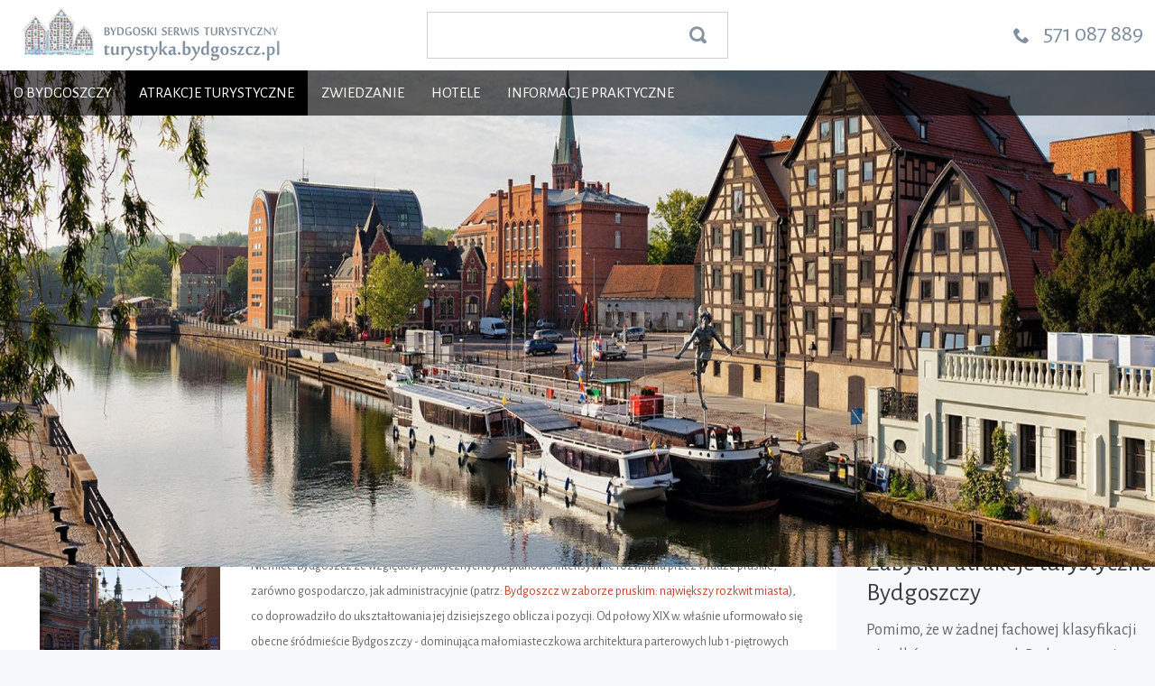

--- FILE ---
content_type: text/html; charset=utf-8
request_url: https://www.turystyka.bydgoszcz.pl/art/20/ulica-gdanska.html
body_size: 9094
content:
<!DOCTYPE html>
<html lang="pl" class="no-js">
<head>
<meta charset="UTF-8" />
<title>ulica Gdańska i Śródmieście Bydgoszczy - Atrakcje Bydgoszczy. Przewodnik po Bydgoszczy</title>
<meta name="keywords" content="przewodnik po bydgoszczy, bydgoszcz turystyka, bydgoszcz zwiedzanie, bydgoszcz wycieczki, bydgoszcz przewodnicy, przewodnik bydgoszcz, historia bydgoszczy, muzea bydgoszcz, atrakcje bydgoszcz, co zwiedzać bydgoszcz zabytki, bydgoszcz dla dzieci, atrakcje kujawsko-pomorskie co zwiedzać, zabytki kujawsko-pomorskie, bydgoszcz co warto zobaczyć, bydgoszcz zabytki, bydgoszcz parkingi, bydgoszcz zwiedzanie" />
<meta name="description" content="Bydgoszcz, Przewodnik po Bydgoszczy, Zwiedzanie Bydgoszczy z przewodnikiem, Informacja turystyczna, Zabytki Bydgoszczy i kujawsko-pomorskiego, Muzea, Atrakcje turystyczne, Historia, Co zwiedzac w Bydgoszczy" />
<meta name="robots" content="index,follow" />
<meta name="author" content="JW Web Development" />
<meta name="HandheldFriendly" content="True" />
<meta name="MobileOptimized" content="320" />
<meta name="viewport" content="width=device-width, initial-scale=1" />
<base href="https://www.turystyka.bydgoszcz.pl/" />
<link href="https://fonts.googleapis.com/css?family=Alegreya+Sans:300,300i,400,400i,700,700i&amp;subset=latin-ext" rel="stylesheet" />
<link href="public/css/reset.css" rel="stylesheet" />
<link href="public/css/default.css" rel="stylesheet" />
<link rel="stylesheet" media="all" href="public/icons/icomoon/styles.css" />
<script src="public/js/jquery-min.js"></script>
<script src="public/js/swfobject.js"></script>
<script src="public/js/jquery/cookie.js"></script>
<script src="public/js/comm.js"></script>
<script src="public/js/validation/jquery.validate.min.js"></script>
<script src="public/js/validation/additional-methods.min.js"></script>
<script src="public/js/validation/localization/messages_pl.js"></script>
<script src="public/js/cycle/jquery.cycle2.min.js"></script>
<script src="public/js/cycle/jquery.cycle2.center.min.js"></script>

<script src="public/js/panel/module.js"></script>
<script src="public/js/panel/popupdate.js"></script>
<script src="public/js/panel/panel.js"></script>
<script src="public/js/panel/misc.js"></script>
<script src="public/js/panel/validation.js"></script>
<script src="public/js/panel/date_validation.js"></script>
<script src="public/js/local.js"></script>

<link rel="icon" href="public/img/favicon.ico" type="image/x-icon" />
<link rel="shortcut icon" href="public/img/favicon.ico" type="image/x-icon" />
<link rel="apple-touch-icon" href="public/img/touch-icon.png" />
<meta property="og:image" content="https://www.turystyka.bydgoszcz.pl/public/img/logo.gif" />
<meta property="og:title" content="Bydgoszcz, Przewodnik po Bydgoszczy, Zwiedzanie Bydgoszczy z przewodnikiem, Informacja turystyczna, Zabytki Bydgoszczy i kujawsko-pomorskiego, Muzea, Atrakcje turystyczne, Historia, Co zwiedzac w Bydgoszczy" />
</head>
<body   id="wwwpage">

<script>
			
			var domain='www.turystyka.bydgoszcz.pl';		
			
		  	var comm = new commInfo('cookie');
			comm.cookieDomain = domain;
			comm.cookiePath = "/";
			comm.url = "https://www.turystyka.bydgoszcz.pl/art/comm?idtf2=cookiecomm";		
			comm.display();		
			
			</script>
<div id="top">

	<div id="top1"><div id="top10">

		<div id="top1_1">
			<a name="top_www" href="https://www.turystyka.bydgoszcz.pl/"><img src="public/img/logo.gif" alt="" /></a>
		</div>

		<div id="top1_2"><div id="search_panel"><script>

		$(document).ready(function() {

			var validator = $("#search").validate({

				rules: {

					art_szuk: {
			         required: true,
						minlength: 3
					}

				},

				ignore: "ignore",
				success: "checked",
				errorClass: "error",
				validClass: "checked",
				onfocusout:false,
				onkeyup: false,
				onclick: false,

				success: function(label) {
					label.addClass("checked");
				},

				highlight: function(element, errorClass, validClass) {
					$(element).addClass(errorClass).removeClass(validClass);
				},

				unhighlight: function(element, errorClass, validClass) {
					$(element).removeClass(errorClass).addClass(validClass);
				},

				messages: {
					art_szuk: {
						required: "Podaj wyszukiwaną frazę",
						minlength: "Podana fraza jest za krótka"
					}
				},

				invalidHandler: function(form, validator) { errInvalid(form, validator) },
		      showErrors: function(errorMap, errorList) { showErrors(errorMap, errorList,this); },
				errorPlacement: function(error, element) { }

			});

		});

		</script><form name="search" method="get" accept-charset="utf-8" action="index.php" id="search"><input name="act" value="art_search" id="act_search" type="hidden" /><input name="art_szuk" value="" id="art_szuk" type="text" /><input name="searchp" value="" id="searchp" type="submit" /></form></div></div>

		<div id="top1_3"><a href="tel:+48571087889">571&nbsp;087&nbsp;889</a></div>

	</div></div>

	<div id="top2"><a id="mobnav-btn"><div><span></span><span></span><span></span></div> Menu</a><div id="g_menu"><ul id="menu1"><li ><a class="item1" href="art/1/o-bydgoszczy.html" title="O Bydgoszczy">O Bydgoszczy</a>
<ul class="section"><li><a class="item2" href="http://www.turystyka.bydgoszcz.pl/art/1/o-bydgoszczy.html" title="O Bydgoszczy">O Bydgoszczy</a></li><li><a class="item2" href="art/10/historia-bydgoszczy.html" title="Historia Bydgoszczy">Historia Bydgoszczy</a></li><li><a class="item2" href="art/83/bydgoszcz-portret-miasta.html" title="Bydgoszcz. Portret miasta (czyli &quot;Więcej dla Bydgoszczy, mniej dla Torunia&quot;)">Bydgoszcz. Portret miasta (czyli "Więcej dla Bydgoszczy, mniej dla Torunia")</a></li><li><a class="item2" href="art/211/dominujemy-nad-toruniem-juz-od-ponad-160-lat.html" title="Dominujemy nad Toruniem już od ponad 160 lat">Dominujemy nad Toruniem już od ponad 160 lat</a></li></ul></li><li  class="current"><a class="item1" href="art/2/atrakcje-turystyczne-bydgoszczy.html" title="Atrakcje turystyczne Bydgoszczy">Atrakcje turystyczne</a>
<ul class="section"><li><a class="item2" href="art/297/muzea-w-bydgoszczy.html" title="Muzea w Bydgoszczy">Muzea w Bydgoszczy</a></li><li><a class="item2" href="http://www.turystyka.bydgoszcz.pl/art/2/atrakcje-turystyczne-bydgoszczy.html" title="Atrakcje turystyczne Bydgoszczy">Atrakcje turystyczne Bydgoszczy</a></li><li><a class="item2" href="art/18/stare-miasto.html" title="Stare Miasto">Stare Miasto</a></li><li><a class="item2" href="art/19/wyspa-mlynska-bydgoszcz.html" title="Wyspa Młyńska">Wyspa Młyńska</a></li><li><a class="item2" href="art/12/makieta-zamku.html" title="Makieta zamku | Zamek w Bydgoszczy">Makieta zamku | Zamek w Bydgoszczy</a></li><li><a class="item2" href="art/29/bydgoski-tramwaj-wodny.html" title="Bydgoski Tramwaj Wodny">Bydgoski Tramwaj Wodny</a></li><li><a class="item2" href="art/20/ulica-gdanska.html" title="ulica Gdańska i Śródmieście Bydgoszczy">ulica Gdańska i Śródmieście Bydgoszczy</a></li><li><a class="item2" href="art/39/pomniki.html" title="Pomniki">Pomniki</a></li><li><a class="item2" href="art/86/zabytki-bydgoszczy.html" title="Zabytki Bydgoszczy">Zabytki Bydgoszczy</a></li><li><a class="item2" href="art/87/kryteria-ustalenia-atrakcyjnosci-turystycznej-bydgoszczy.html" title="Kryteria ustalenia atrakcyjności turystycznej Bydgoszczy">Kryteria ustalenia atrakcyjności turystycznej Bydgoszczy</a></li><li><a class="item2" href="art/88/lesny-park-kultury-i-wypoczynku-myslecinek.html" title="Leśny Park Kultury i Wypoczynku &quot;Myślęcinek&quot;">Leśny Park Kultury i Wypoczynku "Myślęcinek"</a></li></ul></li><li ><a class="item1" href="art/3/zwiedzanie.html" title="Zwiedzanie Bydgoszczy">Zwiedzanie</a>
<ul class="section"><li><a class="item2" href="http://www.turystyka.bydgoszcz.pl/art/3/zwiedzanie.html" title="Zwiedzanie Bydgoszczy">Zwiedzanie Bydgoszczy</a></li><li><a class="item2" href="art/16/przewodnicy-po-bydgoszczy.html" title="Przewodnicy po Bydgoszczy. Wycieczka z przewodnikiem">Przewodnicy po Bydgoszczy. Wycieczka z przewodnikiem</a></li><li><a class="item2" href="art/17/co-zwiedzac-w-bydgoszczy.html" title="Co zwiedzać w Bydgoszczy?">Co zwiedzać w Bydgoszczy?</a></li><li><a class="item2" href="art/78/wydrukuj-sobie-przewodnik-po-bydgoszczy.html" title="Wydrukuj sobie przewodnik po Bydgoszczy">Wydrukuj sobie przewodnik po Bydgoszczy</a></li></ul></li><li ><a class="item1" href="art/4/hotele-i-restauracje.html" title="Hotele">Hotele</a></li><li ><a class="item1" href="art/5/informacje-praktyczne.html" title="Informacje praktyczne">Informacje praktyczne</a>
<ul class="section"><li><a class="item2" href="art/51/jak-dotrzec-do-bydgoszczy.html" title="Jak dotrzeć do Bydgoszczy?">Jak dotrzeć do Bydgoszczy?</a></li><li><a class="item2" href="art/79/jak-poruszac-sie-po-bydgoszczy.html" title="Jak poruszać się po Bydgoszczy">Jak poruszać się po Bydgoszczy</a></li><li><a class="item2" href="art/80/zakupy-w-bydgoszczy.html" title="Zakupy w Bydgoszczy">Zakupy w Bydgoszczy</a></li><li><a class="item2" href="art/81/wazne-adresy-i-telefony.html" title="Ważne adresy i telefony">Ważne adresy i telefony</a></li></ul></li></ul></div><script>
			
			$(document).ready(function(){

				$('#mobnav-btn').on("click",function () { $('#menu1').toggleClass("xactive"); } );

			});			
			
			</script></div>

</div>

<div id="sliderp"><div id="slider0"><div id="slider"><div id="slider_img"><div><img src="https://www.turystyka.bydgoszcz.pl/upload/axd/14_bst.jpg" width="2000" height="860" alt="" /></div><div><img src="https://www.turystyka.bydgoszcz.pl/upload/axd/15_slide1.jpg" width="2000" height="860" alt="" /></div></div><script>
				$('#slider_img').cycle({
					slides:'> div',
					fx:     'fade',
					speed:  3000,
					timeout: 4000,
	  				manualSpeed:500,
					autoHeight:'container',
					centerHorz:true
				});
				
				function resizeSlider(){
					
					var h = parseInt($('#slider_img IMG').height());	
					$('#slider').height(h);
																
				}				
				
				$(window).resize(function(){
					resizeSlider();
				});	
				
				$(window).on("load", function() {								
					resizeSlider();								
				});					
				
				</script></div></div></div>

<div id="wwwsite"><div id="wwwsite2">

	

	<div id="columns">


					<div id="right_k">

				<div style="padding-bottom:15px;"><ins class="bookingaff" data-aid="1168994" data-target_aid="1168976" data-prod="nsb" data-width="100%" data-height="330" data-dest_id="-496361" data-dest_type="city">
		     <!-- Anything inside will go away once widget is loaded. -->
    			<a href="//www.booking.com?aid=1168976">Booking.com</a>
				</ins></div>

				<script type="text/javascript">

				    (function(d, sc, u) {

				      var s = d.createElement(sc), p = d.getElementsByTagName(sc)[0];

				      s.type = 'text/javascript';

				      s.async = true;

				      s.src = u + '?v=' + (+new Date());

				      p.parentNode.insertBefore(s,p);

				      })(document, 'script', '//aff.bstatic.com/static/affiliate_base/js/flexiproduct.js');

				</script>

				<div class="banners "><a href="adv/klik/4" ><img src="https://www.turystyka.bydgoszcz.pl/upload/axd/4_zmostubernardynskiego231114j.jpg" width="257" height="171" alt="" /></a></div><div id="prawap1"><div id="prawap1_2"><h2>Zabytki i atrakcje turystyczne  Bydgoszczy</h2><p>Pomimo, że w żadnej fachowej klasyfikacji ośrodków turystycznych Bydgoszcz - nie posiadając wyjątkowych obiektów - nie występuje jako miasto szczególnie atrakcyjne, to jednak znaleźć można tu kilka zabytków, które mają znaczenie, jednak w skali nie większej niż regionalna.</p><div class="panel_more"><a href="http://www.turystyka.bydgoszcz.pl/art/87/kryteria-ustalenia-atrakcyjnosci-turystycznej-bydgoszczy.html">więcej &raquo;</a></div></div></div><div id="prawap2"><div id="prawap2_2"><h2>Okolice Bydgoszczy</h2><p>Bydgoszcz położona jest w północno- zachodnim krańcu Kujaw.<br />
Do najciekawszych miejsc turystycznych<br />
w okolicy należy <a href="http://www.turystyka.bydgoszcz.pl/art/32/koronowo.html">Koronowo</a>, <a href="http://www.turystyka.bydgoszcz.pl/art/33/ostromecko.html">Ostromecko</a>, <a href="http://www.turystyka.bydgoszcz.pl/art/34/lubostron.html">Lubostroń</a>.</p><div class="panel_more"><a href="art/8/okolice-bydgoszczy.html">więcej &raquo;</a></div></div></div>
				<div>

<div id="tp-widget-default" data-city="100231" data-version="2.0.0">
	<div id="tp-widget-bottom-default">
		<a id="tp-widget-flink-default" href="https://www.twojapogoda.pl/prognoza-godzinowa-polska/kujawsko-pomorskie-bydgoszcz/" target="_blank" rel="nofollow" title="Bydgoszcz - prognoza godzinowa">Godzina po godzinie</a>
		<a id="tp-widget-flink-second" href="https://www.twojapogoda.pl/prognoza-16dni-polska/kujawsko-pomorskie-bydgoszcz/" target="_blank" rel="nofollow" title="Bydgoszcz - prognoza na 16 dni">Na 16 dni</a>
		<a id="tp-widget-mlink-default" href="https://www.twojapogoda.pl" target="_blank" rel="nofollow" title="TwojaPogoda.pl - Pogoda w Polsce i na świecie - pogoda na 16 dni"></a>
	</div>
	<script type="text/javascript">
		(function (t, p, w, d, g) {
			if (t.getElementById(w)) return;
			d = t.getElementsByTagName(p)[0], g = t.createElement(p);
			g.id = w; g.src = "https://widget.twojapogoda.pl/default/main.js";g.charset="UTF-8";
			d.parentNode.appendChild(g);
		}(document, "script", "tp-widget-script-default"));
	</script>
</div>
				</div>

				<div style="padding-top:7px;">
				<script type="text/javascript"><!--
				google_ad_client = "ca-pub-5632317285192361";
				/* do tst nowej wersji 250 x 250 */
				google_ad_slot = "3351648126";
				google_ad_width = 250;
				google_ad_height = 250;
				//-->
				</script>
				<script type="text/javascript"
				src="//pagead2.googlesyndication.com/pagead/show_ads.js">
				</script></div>

			</div>

			<div id="left_k"><div id="left_k2">

		

			
<div id="breadcrumb">
	<a href="https://www.turystyka.bydgoszcz.pl/"><img src="https://www.turystyka.bydgoszcz.pl/public/img/house.gif" alt="" /></a>
	 &raquo; <a href="art/2/atrakcje-turystyczne-bydgoszczy.html">Atrakcje turystyczne Bydgoszczy</a> &raquo; <a href="art/20/ulica-gdanska.html">ulica Gdańska i Śródmieście Bydgoszczy</a></div><h1>ulica Gdańska i Śródmieście Bydgoszczy</h1><div class="article_body"><div class="newline"><div class="newline"><table border="0" cellpadding="3" cellspacing="3" style="width:100%"><tbody><tr><td>
			<div style="text-align: center;"><a href="upload/image/makietabydgoszczyxvii221213p.png" target="_blank"><img alt="" src="upload/image/makietabydgoszczyxvii221213p.png" style="height:117px; width:200px" /></a></div>

			<div style="text-align: center;">Makieta Bydgoszczy z&nbsp;okresu największej świetności - pocz. XVII w. - przedstawieniem północnego Przedmieścia Gdańskiego.</div>

			<div style="text-align: center;"> </div>

			<div style="text-align: center;"><a href="upload/image/ulgdanskaogolnie121014.png" target="_blank"><img alt="" src="upload/image/ulgdanskaogolnie121014.png" style="height:266px; width:200px" /></a></div>

			<div style="text-align: center;">Widok ogólny ul. Gdańskiej ze skrzyżowania z&nbsp;ul. Pomorską w&nbsp;kierunku płd. W głębi wieża <a href="http://www.turystyka.bydgoszcz.pl/art/37/kosciol-wniebowziecia-najswietszej-marii-panny-klarysek.html" target="_blank">kościoła Wniebowzięcia NMP</a> ss. klarysek z&nbsp;1602 r., a&nbsp;za nią zaokrąglony budynek narożny z&nbsp;1913 r. zbudowany dla Otto Pfefferkorna, właściciela fabryki mebli.</div>

			<div style="text-align: center;"> </div>

			<div style="text-align: center;"><a href="http://www.turystyka.bydgoszcz.pl/art/27/hotel-pod-orlem.html" target="_blank"><img alt="" src="upload/image/hotelpodorlem111014.png" style="height:218px; width:200px" /></a></div>

			<div style="text-align: center;"><a href="http://www.turystyka.bydgoszcz.pl/art/27/hotel-pod-orlem.html">Hotel Pod Orłem</a> (1896 r.), ul. Gdańska 14, odznaczający się bogatą dekoracją fasady</div>

			<div style="text-align: center;"> </div>

			<div style="text-align: center;"><a href="http://www.turystyka.bydgoszcz.pl/art/22/plac-wolnosci.html" target="_blank"><img alt="" src="upload/image/placwolnosci111014.png" style="height:254px; width:200px" /></a></div>

			<div style="text-align: center;"><a href="http://www.turystyka.bydgoszcz.pl/art/22/plac-wolnosci.html">Plac Wolności</a></div>

			<div style="text-align: center;"> </div>

			<div style="text-align: center;"><a href="http://www.turystyka.bydgoszcz.pl/art/22/plac-wolnosci.html" target="_blank"><img alt="" src="upload/image/placwolnoscigdanska140114p.png" style="height:267px; width:200px" /></a></div>

			<div style="text-align: center;">Narożna kamienica<a href="http://www.turystyka.bydgoszcz.pl/art/22/plac-wolnosci.html"> plac Wolności</a> 1 / ul. Gdańska - jedna z&nbsp;najlepszych realizacji architekta Józefa Święcickiego</div>

			<div style="text-align: center;"> </div>

			<div style="text-align: center;"><a href="http://www.turystyka.bydgoszcz.pl/art/23/fontanna-potop-bydgoszcz.html" target="_blank"><img alt="" src="upload/image/fontannapotop160914.png" style="height:133px; width:200px" /></a></div>

			<div style="text-align: center;"><a href="http://www.turystyka.bydgoszcz.pl/art/23/fontanna-potop-bydgoszcz.html" target="_blank">Fontanna "Potop"</a> zrekonstruowana w&nbsp;2014 r. wg oryginału z&nbsp;1904 r.</div>

			<div style="text-align: center;"> </div>

			<div style="text-align: center;">
			<div style="text-align: center;"><a href="http://www.turystyka.bydgoszcz.pl/art/26/willa-blumwego.html" target="_blank"><img alt="" src="upload/image/willablumwego121014.png" style="height:255px; width:200px" /></a></div>

			<div style="text-align: center;"><a href="http://www.turystyka.bydgoszcz.pl/art/26/willa-blumwego.html" target="_blank">Willa Wilhelma Blumwe</a>, ul. Gdańska 50</div>

			<div style="text-align: center;"> </div>
			</div>

			<div style="text-align: center;"><a href="upload/image/gdanska63111014.png" target="_blank"><img alt="" src="upload/image/gdanska63111014.png" style="height:190px; width:200px" /></a></div>

			<div style="text-align: center;">Ul. Gdańska 63 (1898 r.), kamienica proj. J. Święcickiego, z&nbsp;bogatymi sztukateriami fasady oraz bogato zdobioną klatką schodową</div>

			<div style="text-align: center;"> </div>

			<div style="text-align: center;"><a href="http://www.turystyka.bydgoszcz.pl/art/67/luczniczka.html"><img alt="" src="upload/image/luczniczka111014.png" style="height:300px; width:200px" /></a></div>

			<div style="text-align: center;"><a href="http://www.turystyka.bydgoszcz.pl/art/67/luczniczka.html">Statua Łuczniczki</a> z&nbsp;1910 r. na tle zabudowy al. Mickiewicza</div>

			<div style="text-align: center;"> </div>

			<div style="text-align: center;"><a href="upload/image/akademiamuzyczna111014.png" target="_blank"><img alt="" src="upload/image/akademiamuzyczna111014.png" style="height:264px; width:200px" /></a></div>

			<div style="text-align: center;">Neobarokowy budynek z&nbsp;1906 r., pierwotnie urząd powiatowy, od 1974 r. siedziba Akademii Muzycznej</div>

			<div style="text-align: center;"> </div>

			<div style="text-align: center;"><a href="http://www.turystyka.bydgoszcz.pl/art/68/filharmonia-pomorska-i-okolice.html" target="_blank"><img alt="" src="upload/image/filharmonia121014.png" style="height:133px; width:200px" /></a></div>

			<div style="text-align: center;">Budynek <a href="http://www.turystyka.bydgoszcz.pl/art/68/filharmonia-pomorska-i-okolice.html" target="_blank">Filharmonii Pomorskiej</a>, 1958 r.</div>

			<div style="text-align: center;"> </div>
			</td>
			<td> </td>
			<td style="vertical-align: top;">
			<div><span style="font-size:14px">Ulica Gdańska jest główną osią i&nbsp;jednocześnie arterią reprezentacyjną bydgoskiego Śródmieścia, które powstało w&nbsp;2. poł. XIX w. Niekiedy błędnie i&nbsp;na wyrost jest ono zaliczane do&nbsp;Starego Miasta, albo nazywane Nowym Miastem, chociaż faktycznie nie stanowiło odrębnego miasta (jak np. średniowieczne Nowe Miasta we&nbsp;Wrocławiu, Toruniu czy Elblągu), a&nbsp;jedynie nową, XIX-wieczną dzielnicę intensywnie rozbudowaną na północ od Brdy i&nbsp;od <a href="http://www.turystyka.bydgoszcz.pl/art/18/stare-miasto.html">Starego Miasta</a> (Bydgoszczy lokacyjnej) w&nbsp;okresie rozbiorów.</span></div>

			<div> </div>

			<div><span style="font-size:14px">Najbliżej Brdy i&nbsp;Starego Miasta (na obszarze ok. 170 x 200 m) na przełomie XIV i&nbsp;XV w. zaczęło rozwijać się niewielkie przedmieście Bydgoszczy (Przedmieście Gdańskie), na którym zlokalizowany był nieistniejący już dziś kościół i&nbsp;klasztor karmelitów (1398-1895), w&nbsp;pobliżu - przy końcu drogi prowadzącej z&nbsp;mostu na Brdzie - znajdowała się Brama Gdańska (1584-1817), a&nbsp;przed nią nieco na płn.-wsch.: zespół klasztorny klarysek z&nbsp;zachowanym do&nbsp;dziś <a href="http://www.turystyka.bydgoszcz.pl/art/37/kosciol-wniebowziecia-najswietszej-marii-panny-klarysek.html">kościołem Wniebowzięcia NMP</a> z&nbsp;przełomu XVI i&nbsp;XVII w.</span></div>

			<div><span style="font-size:14px">Po włączeniu Bydgoszczy do&nbsp;Królestwa Prus w&nbsp;ramach I rozbioru Polski w&nbsp;1772 r., tereny na północ od Brdy wkrótce stały się na kolejne stulecie obszarem intensywnej zabudowy m.in. dla ludności licznie napływającej z&nbsp;głębi Niemiec: Bydgoszcz ze względów politycznych była planowo intensywnie rozwijana przez władze pruskie, zarówno gospodarczo, jak administracyjnie (patrz: <a href="http://www.turystyka.bydgoszcz.pl/art/10/historia-bydgoszczy.html#wzaborzepruskim" target="_blank">Bydgoszcz w&nbsp;zaborze pruskim: największy rozkwit miasta</a>), co doprowadziło do&nbsp;ukształtowania jej dzisiejszego oblicza i&nbsp;pozycji. Od połowy XIX w. właśnie uformowało się obecne śródmieście Bydgoszczy - dominująca małomiasteczkowa architektura parterowych lub 1-piętrowych domów ustępowała coraz liczniej powstającej dobrej klasy zabudowie w&nbsp;formie kamienic czynszowych w&nbsp;stylach secesji, klasycyzmu, eklektyzmu. To one dziś stanowią największy wyróżnik Bydgoszczy i&nbsp;jej śródmieścia.</span></div>

			<div> </div>

			<div><span style="font-size:14px">Ulicę Gdańską wytyczono po 1820 r. niemal równolegle do&nbsp;dawnego traktu prowadzącego na Pomorze Gdańskie (do Świecia i&nbsp;Gdańska) - obecnej ul. Pomorskiej, która stopniowo do&nbsp;poł. XIX w. straciła swoje znaczenie. Ze skrzyżowania ul. Pomorskiej i&nbsp;Gdańskiej wybiega na zachód jeszcze jedna ulica - Dworcowa (od średniowiecza droga wiodąca do<a href="http://www.turystyka.bydgoszcz.pl/art/32/koronowo.html"> Koronowa</a>), która po wybudowaniu kolei do&nbsp;Bydgoszczy w&nbsp;1851 r. zyskała ważną rolę prowadząc do&nbsp;dworca kolejowego. Ta część miasta (na zachód od ul. Gdańskiej) została rozplanowana w&nbsp;1853 r. - powstała siatka ulic i&nbsp;dwie nowe dzielnice, zamieszkane przede wszystkim przez ludność robotniczą i&nbsp;nazwane na cześć ówczesnego króla pruskiego i&nbsp;jego małżonki:<strong> Friedrich-Wilhelm-Stadt</strong> i&nbsp;<strong>Elisabeth-Stadt</strong> z&nbsp;centralnym placem Elisabethmarkt, ob. Piastowskim.</span></div>

			<div> </div>

			<div><span style="font-size:14px">Ulica Gdańska wkrótce stała się centralną arterią rozwijającego się szybko miasta i&nbsp;przejęła od <a href="http://www.turystyka.bydgoszcz.pl/art/78/wydrukuj-sobie-przewodnik-po-bydgoszczy.html#pkt5">Starego Rynku</a> rolę jego centrum. Po obu stronach ulicy powstały ciekawe kwartały zabudowy mieszkaniowej z&nbsp;budowlami użyteczności publicznej. Architekci projektowali kamienice i&nbsp;wille wzorując się na nowych tendencjach panujących w&nbsp;architekturze przede wszystkim niemieckiej, nawiązując do&nbsp;form neorenesansowych, neobarokowych.</span></div>

			<div><span style="font-size:14px">W 1860 r. ulicę zaczęły oświetlać latarnie gazowe, a&nbsp;od 1900 r. elektryczne. Ulica na całej długości posiadała jezdnię o&nbsp;brukowanej nawierzchni, wydzieloną krawężnikami, wzdłuż których nasadzony był szpaler drzew. 18 maja 1888 r. na południowym fragmencie Gdańskiej uruchomiono tramwaj konny, na tzw. linii „czerwonej” (od Placu Teatralnego do&nbsp;ul. Dworcowej). W 1892 r. uruchomiono drugą linię „zieloną”, prowadzącą ul. Gdańską na całej długości (od koszar artyleryjskich). W 1896 r. tramwaje zostały zelektryfikowane.</span></div>

			<div> </div>

			<div><span style="font-size:14px">Obecna zabudowa ulicy Gdańskiej pochodzi z&nbsp;przełomu XIX i&nbsp;XX w. (1895-1914 r.) , kiedy to nabierała ona cech ulicy reprezentacyjnej i&nbsp;prestiżowej. Wówczas to powstały tutaj najbardziej okazałe kamienice i&nbsp;wille urzędników i&nbsp;fabrykantów ówczesnej Bydgoszczy, wiele dotychczasowych skromnych budynków wymieniono na duże i&nbsp;reprezentacyjne, których twórcami byli najlepsi miejscowi architekci, a&nbsp;także np. reprezentacji środowiska berlińskiego. Wśród nich prym wiedzie <strong>Józef Święcicki</strong> (1859-1913), autor ponad 60 realizacji w&nbsp;Bydgoszczy, stosujący bogactwo detalu zdobniczego na fasadach kamienic w&nbsp;formach renesansu i&nbsp;baroku. Najlepsze kamienice jego autorstwa to narożne: plac Wolności 1 / ul. Gdańska, ul. Gdańska 63 / ul. Cieszkowskiego, a&nbsp;także <a href="http://www.turystyka.bydgoszcz.pl/art/27/hotel-pod-orlem.html">hotel Pod Orłem</a>.</span></div>

			<div> </div>

			<div><span style="font-size:14px">Centralnym placem Śródmieścia jest wytyczony w&nbsp;1854 r. <strong>plac Wolności</strong> (<a href="http://www.turystyka.bydgoszcz.pl/art/22/plac-wolnosci.html" target="_blank">>></a>) Pierwotnie zwany Kannoneplatz (pl. Armatni), został powiększony do&nbsp;obecnych rozmiarów w&nbsp;1859 r. i&nbsp;nazwany Weltzienplatz (gen. Helmuta von Weltzien). Przy placu wznosi się m.in. neoromański w&nbsp;stylu kościół św. Piotra i&nbsp;Pawła z&nbsp;1876 r., a&nbsp;na pograniczu z&nbsp;sąsiednim Parkiem im. Kazimierza Wielkiego<a href="http://www.turystyka.bydgoszcz.pl/art/23/fontanna-potop-bydgoszcz.html"> fontanna Potop</a>, a&nbsp;także - pod nr 1 -  jedna z&nbsp;najciekawszych neobarokowych kamienic Bydgoszczy - projektu ww. J. Święcickiego.</span></div>

			<div> </div>

			<div><span style="font-size:14px">Kierując się dalej na północ ulicą Gdańską mijamy szereg okazałych kamienic eklektycznych, np. pod nr 28, 30, 32, 33, 35, 42, 67, 68, 71.</span></div>

			<div><span style="font-size:14px">Pod nr 50 <a href="http://www.turystyka.bydgoszcz.pl/art/26/willa-blumwego.html" target="_blank">willa W. Blumwego</a> bydgoskiego fabrykanta, wzniesiona w&nbsp;1902 r. w&nbsp;formie klasycyzującego pałacu. Sąsiaduje ona z&nbsp;malowniczą willą H. Dietza z&nbsp;1898 r. z&nbsp;dominującymi elementami stylu neogotyckiego.</span></div>

			<div><span style="font-size:14px">Inne ulice, gdzie zobaczyć można ciekawe i&nbsp;zdobione kamienice czynszowe to poza Gdańską np. aleje A. Mickiewicza czy <a href="http://www.turystyka.bydgoszcz.pl/art/21/ulica-augusta-cieszkowskiego.html">ul. A. Cieszkowskiego</a>.</span></div>

			<div> </div>

			<div><span style="font-size:14px">Będąc w&nbsp;obszarze śródmieścia bydgoskiego warto odwiedzić także okolice Parku im. Jana Kochanowskiego. Znajdziemy tu lubianą w&nbsp;Bydgoszczy<a href="http://www.turystyka.bydgoszcz.pl/art/67/luczniczka.html"> rzeźbę Łuczniczki</a> z&nbsp;1910 r., kolejną ciekawą zabudowę w&nbsp;północnej pierzei al. Mickiewicza, a&nbsp;po południowej stronie parku gmach Filharmonii Pomorskiej z&nbsp;1958 r. oraz neobarokowy gmach z&nbsp;1906 r. mieszczący Akademię Muzyczną od 1974 r. Okolice te zyskały miano "<a href="http://www.turystyka.bydgoszcz.pl/art/68/filharmonia-pomorska-i-okolice.html" target="_blank">dzielnicy muzycznej</a>", chociaż nie były projektowane do&nbsp;takiego przeznaczenia.</span></div>

			<div> </div>

			<h2>Zwiedzanie z&nbsp;przewodnikiem <a href="http://www.turystyka.bydgoszcz.pl/art/16/przewodnicy-po-bydgoszczy.html" target="_blank"><img alt="" src="upload/image/czytaj_dalej_biale_tlo.png" style="height:25px; width:27px" /></a></h2>
			</td>
		</tr></tbody></table><p style="text-align:right">2014-10-13</p></div></div></div><div class="newline" style="padding-top:10px; padding-bottom:10px;">				
<div id="fb-root"></div>
<script>(function(d, s, id) {
  var js, fjs = d.getElementsByTagName(s)[0];
  if (d.getElementById(id)) return;
  js = d.createElement(s); js.id = id;
  js.src = 'https://connect.facebook.net/pl_PL/sdk.js#xfbml=1&version=v2.12&appId=235349116500842&autoLogAppEvents=1';
  fjs.parentNode.insertBefore(js, fjs);
}(document, 'script', 'facebook-jssdk'));</script>				

<div class="fb-like" data-layout="button" data-action="like" data-size="large" data-show-faces="true" data-share="true"></div>
				
				</div><div class="newline" style="padding-top:10px;"><div></div><div class="right"></div></div>
		</div></div>

	</div>

</div>


<div id="foot3"><div id="d_menu"><ul><li><a href="contact" title="O nas  |  Kontakt">O nas  |  Kontakt</a></li><li><a href="art/42/polityka-cookies.html" title="Polityka cookies">Polityka cookies</a></li><li><a href="art/47/aktualnosci.html" title="Aktualności">Aktualności</a></li></ul></div></div>

<div id="foot">
	<div id="foot1">&copy; 2026 turystyka.bydgoszcz.pl</div>
	<div id="foot2"><a href="http://jw-webdev.info" target="_blank" title="Projektowanie stron Toruń">Projektowanie stron Bydgoszcz</a></div>
</div>

</div>



<!-- Google tag (gtag.js) -->
<script async src="https://www.googletagmanager.com/gtag/js?id=G-P4GQJXH5DE"></script>
<script>
  window.dataLayer = window.dataLayer || [];
  function gtag(){dataLayer.push(arguments);}
  gtag('js', new Date());

  gtag('config', 'G-P4GQJXH5DE');
</script>
</body></html>

--- FILE ---
content_type: text/html; charset=UTF-8
request_url: https://www.booking.com/flexiproduct.html?product=nsb&w=100%25&h=330&aid=1168994&target_aid=1168976&dest_id=-496361&dest_type=city&fid=1769373310443&affiliate-link=widget1&
body_size: 1819
content:
<!DOCTYPE html>
<html lang="en">
<head>
    <meta charset="utf-8">
    <meta name="viewport" content="width=device-width, initial-scale=1">
    <title></title>
    <style>
        body {
            font-family: "Arial";
        }
    </style>
    <script type="text/javascript">
    window.awsWafCookieDomainList = ['booking.com'];
    window.gokuProps = {
"key":"AQIDAHjcYu/GjX+QlghicBgQ/7bFaQZ+m5FKCMDnO+vTbNg96AE2d60Q/ObrltvLwmETCDa3AAAAfjB8BgkqhkiG9w0BBwagbzBtAgEAMGgGCSqGSIb3DQEHATAeBglghkgBZQMEAS4wEQQM/uJBw6u1fb9vj1MZAgEQgDsRQ2/sks/D/RVlSVbME4Dj3wRkJD2FZ07abhptl33LwU7tGyATwZ4iwbGQYUhO6BHjaEkO4LpswPF/iQ==",
          "iv":"D5491AE7tgAABlmA",
          "context":"[base64]/henLhznZcbbHd2njer/Drj3j9gqGyY+vT+IQLhEI7+eOlMHi+Mk5P25XQiFhmOTy6iN8Dr5nTM3KbV7A1QRlrEga3p8APL45a+7Re+1rbYIvuMdA=="
};
    </script>
    <script src="https://d8c14d4960ca.337f8b16.us-east-2.token.awswaf.com/d8c14d4960ca/a18a4859af9c/f81f84a03d17/challenge.js"></script>
</head>
<body>
    <div id="challenge-container"></div>
    <script type="text/javascript">
        AwsWafIntegration.saveReferrer();
        AwsWafIntegration.checkForceRefresh().then((forceRefresh) => {
            if (forceRefresh) {
                AwsWafIntegration.forceRefreshToken().then(() => {
                    window.location.reload(true);
                });
            } else {
                AwsWafIntegration.getToken().then(() => {
                    window.location.reload(true);
                });
            }
        });
    </script>
    <noscript>
        <h1>JavaScript is disabled</h1>
        In order to continue, we need to verify that you're not a robot.
        This requires JavaScript. Enable JavaScript and then reload the page.
    </noscript>
</body>
</html>

--- FILE ---
content_type: text/html; charset=utf-8
request_url: https://www.google.com/recaptcha/api2/aframe
body_size: 269
content:
<!DOCTYPE HTML><html><head><meta http-equiv="content-type" content="text/html; charset=UTF-8"></head><body><script nonce="EFpESzuh0YODqvx8DvGA4Q">/** Anti-fraud and anti-abuse applications only. See google.com/recaptcha */ try{var clients={'sodar':'https://pagead2.googlesyndication.com/pagead/sodar?'};window.addEventListener("message",function(a){try{if(a.source===window.parent){var b=JSON.parse(a.data);var c=clients[b['id']];if(c){var d=document.createElement('img');d.src=c+b['params']+'&rc='+(localStorage.getItem("rc::a")?sessionStorage.getItem("rc::b"):"");window.document.body.appendChild(d);sessionStorage.setItem("rc::e",parseInt(sessionStorage.getItem("rc::e")||0)+1);localStorage.setItem("rc::h",'1769373319165');}}}catch(b){}});window.parent.postMessage("_grecaptcha_ready", "*");}catch(b){}</script></body></html>

--- FILE ---
content_type: text/css
request_url: https://www.turystyka.bydgoszcz.pl/public/css/reset.css
body_size: 3036
content:
HTML, BODY, DIV, SPAN, OBJECT, IFRAME, H1, H2, H3, H4, H5, H6, P, BLOCKQUOTE, PRE, A, ABBR, ACRONYM, ADDRESS, CODE, DEL, DFN, EM, Q, DL, DT, DD, OL, UL, LI, FIELDSET, FORM, LABEL, LEGEND, CAPTION { margin:0;padding:0;border:0;font-weight:inherit;font-style:inherit;font-size:100%;font-family:inherit; font-variant:inherit; }
TABLE, TBODY, TFOOT, THEAD, TR, TH, TD { font-weight:inherit;font-style:inherit;font-size:100%;font-family:inherit;font-variant:inherit;color:inherit; }
HTML { overflow: -moz-scrollbars-vertical; -ms-overflow-y: scroll; overflow-y:scroll; -webkit-text-size-adjust:100%; -ms-text-size-adjust:100%; }
ARTICLE, ASIDE, DETAILS, FIGCAPTION, FIGURE, FOOTER, HEADER, HGROUP, MAIN, NAV, SECTION, SUMMARY { display:block; }
AUDIO, CANVAS, VIDEO { display:inline-block; *display:inline; *zoom:1; }
AUDIO:not([controls]) { display:none; height:0; }
[hidden] { display:none; }

BLOCKQUOTE:before, BLOCKQUOTE:after, Q:before, Q:after { content:""; }
BLOCKQUOTE { quotes:"" ""; }
Q { quotes:none; }
Q:before, Q:after { content:''; content:none; }
MARK { background:#ff0; color:#000; }
A IMG { border:none; }
:focus { outline:0; }
H1, H2, H3, H4, H5, H6 { font-weight:bold }
BLOCKQUOTE, ADDRESS { margin:1.5em; font-style:italic; }
STRONG, B, DL DT, DFN, TH { font-weight:bold; }
EM, DFN, TFOOT { font-style:italic; }
SUP, SUB { line-height:0; font-size:75%; position:relative; vertical-align:baseline; }
ABBR, ACRONYM { border-bottom:1px dotted #666; }
PRE { margin:1.5em 0; white-space:pre; white-space:pre-wrap; word-wrap:break-word; }
PRE, CODE, TT { font:1em 'andale mono', 'lucida console', monospace;line-height:1.5; }
LI UL, LI OL { margin:0 1.5em; }
UL, OL, MENU { margin:0 1.5em 1.5em 1.5em; }
NAV UL, NAV OL { list-style:none; list-style-image:none; }
IMG { -ms-interpolation-mode:bicubic; vertical-align:top; margin:0px; }
P { margin:0 0 1.5em; }
DL { margin:0 0 1.5em 0; }
DD { margin-left:1.5em; }
SUP { top:-0.5em; }
SUB { bottom:-0.25em; }
WBR { display:inline-block; }
BODY{ text-align:center; }
SVG:not(:root) { overflow:hidden; }
SMALL { font-size:80%; }
IFRAME{ text-align:center; margin:auto; display:block; }
BUTTON, INPUT { line-height:normal; }
BUTTON, SELECT { text-transform:none; }
INPUT, TEXTAREA, SELECT, BUTTON { font-size:100%; font-family:inherit; -ms-box-sizing:border-box; -moz-box-sizing:border-box; -webkit-box-sizing:border-box;  vertical-align: baseline; *vertical-align: middle; }
BUTTON, HTML INPUT[type="button"], INPUT[type="reset"], INPUT[type="submit"] { -webkit-appearance: button; cursor:pointer; *overflow:visible;}
BUTTON[disabled], HTML INPUT[disabled] { cursor:default; }
INPUT[type="checkbox"], INPUT[type="radio"] { box-sizing:border-box; padding:0; *height:13px; *width:13px; }
INPUT[type="search"] { -webkit-appearance: textfield; -moz-box-sizing: content-box; -webkit-box-sizing:content-box; box-sizing:content-box; }
INPUT[type="search"]::-webkit-search-cancel-button, INPUT[type="search"]::-webkit-search-decoration { -webkit-appearance:none; }
BUTTON::-moz-focus-inner, INPUT::-moz-focus-inner { border:0; padding:0; }
TEXTAREA { overflow: auto; vertical-align: top; resize:vertical; }
FIELDSET { border:0; margin:0; padding:0; }
INPUT.placeholder, TEXTAREA.placeholder { color:#cccccc; !important; }
::-webkit-input-placeholder, :-moz-placeholder, :-ms-input-placeholder { color:#cccccc; }

.blok { display:block }
.inline { display:inline }
.b { font-weight:bold; }
.nobr { white-space:nowrap; }
.newline	{ clear:both; }
.left, TD.left, TR.left, DIV.left { text-align:left; }
TABLE.left, IMG.left, DIV.leftl { float:left; }
.right, TD.right, TR.right, DIV.right { text-align:right; }
TABLE.right, IMG.right, DIV.rightp { float:right; }
.center  { text-align:center; margin:auto; }
TABLE.center  { margin:auto; }
TD.center, TR.center, DIV.center { text-align:center; }
.justify, DIV.justify  { text-align:justify; }
.fullwidth  { width:100%; }

#comm {
	text-align:center;
	padding:10px;
	font-size:13px;
	color:#000000;
	border:1px solid #298103;
	background-color:#f5faf3;
	margin-bottom:4px;
}

.err {
	color:#000000;
	padding:7px;
	margin:auto;
	border:1px solid #ff0000;
	background-color:#ffffcc;
	display:block;
}

.errform{
	color:#ff0000;
}

DIV.nobutton{ 
	display: block; 
	font-weight:bold;
	background-image:url('../img/sys/button3.gif');	
	width:26px;
	height:26px;
	text-align:center;
	color : #000000; 
	text-decoration : none; 
} 

A.button, A.button:link	, A.button:visited, A.button:active { 
	display: block; 
	font-weight:bold;
	background-image:url('../img/sys/button.gif');
	width:26px;
	height:26px;
	text-align:center;
	color:#000000; 
	text-decoration : none; 
} 

A.button:hover { 
	background-image:url('../img/sys/button2.gif');
	text-decoration : none; 
} 

.button IMG, .nobutton IMG {
	border:0px none;
}

#err_box {
	background-color:#f7f9fb;
	border:1px dotted #ed051b;
	padding:20px;
	font-family:Tahoma;
	font-size:12px;
	color:#790000;
	z-index:1000;
	position:fixed; left:0px; right:0px; top:10px;
	width:700px; margin:auto;
	display:none;
}

* html #err_box { position:absolute; }

#err_hide {
	clear:both;
	color:blue;
	width:16px;
	height:16px;
	text-align:right;	
	float:right;
	cursor:pointer;
	background-image:url('../img/sys/ico/cross.png');	
}

#err_field {
	font-weight:bold;
	display:block;
	text-align:left;
	line-height:160%;
	color:#ff0000;	
}

.tooltip {
	border:1px solid #38639d; 
	width:200px;
}

.tooltip .tooltip_title {
	font-weight:bold;
	padding:2px; 
	color:#ffffff;
	font-family:verdana,helvetica,sans-serif;
	font-size:11px;
	background-color:#38639d; 
	text-align:left;
}

.tooltip .tooltip_content {
	padding:4px; 
	color:#4b4d4b;
	font-family:verdana,helvetica,sans-serif;
	font-size:11px;
	background-color:#e6f4fe; 
	text-align:left;
}

.pager {
	margin:0px;
	padding:0px;
	margin:auto;
	text-align:center;
}

.pager TD {
	padding:0px;
	padding-left:2px;
	padding-right:2px;
	font-size:11px;
	text-align:center;	
}

.pager TD SPAN {
	display:block;
	width:26px;
	height:18px;
	line-height:18px;	
}

.pager TD A, .pager TD A:link, .pager TD A:visited, .pager TD A:active { 
	display:block;
	height:18px;
	line-height:18px;
	width:26px;
	color: #275899; 
	background-color:#f1efef;
	border:1px solid #d5d3d3;
	text-decoration: none; 
}

.pager TD A:hover, .pager TD A.pager_wyb { 
	color: #ffffff; 
	background-color:#e67817;
	border:1px solid #666666;	
	text-decoration: none; 
}

.aframe { 
	border:1px solid #666666;
	padding:5px;
	margin:10px;
	background-color: #f7f6f7;
	color: #4f4f4f;
	text-align:left;
}

.aframe IMG {
	border:0px none;
}

.aframe DIV, .aframe SPAN { 
	color: #4f4f4f;
}

.aframe A, .aframe A:link, .aframe A:visited, .aframe A:active	{ 
	color: #275899; 
	text-decoration: none; 
}

.aframe A:hover { 
	color: #FF6600; 
	text-decoration: none; 
}

#adv_layer {
	position:absolute; 
	top:180px; 
	z-index:200;
	width:100%;
	margin:auto;
	text-align:center;
}

.field_status {
  padding-top:2px;
  padding-left:8px;
  vertical-align:top;
  width:246px;
  white-space: nowrap;
}

LABEL.error {
  background:url("../img/sys/ico/exclamation.png") no-repeat 0px 0px;
  background-repeat:no-repeat;	
  background-position:top left;	
  margin-left:4px;	
  padding-left:20px;
  padding-bottom:3px;
  font-weight:normal;
  color:#EA5200;
}

LABEL.checked {
  background:url("../img/sys/ico/accept.png") no-repeat 0px 0px;
  background-repeat:no-repeat;
  background-position:top left;	
  margin-left:4px;	
  padding-left:20px;
  padding-bottom:3px;
  font-weight:normal;
  color:#EA5200;	
}

INPUT.error, SELECT.error, TEXTAREA.error {
	border:1px solid #ff0000;
}

DIV.error  { color:#FF0000; }

DIV.error UL{
	padding:0px;
	margin:0px;
	padding-top:10px;
	list-style-type:square;
	font-size:11px;
}

.nodata{
	text-align:center;
	padding:20px;
}

DIV#breadcrumb{
	clear:both;
	text-align:left;
	padding-bottom:5px; 
	padding-top:4px;
}

#breadcrumb IMG{
	float:left;
	margin-right:5px; 
	margin-bottom:2px;
}

#comm_info{
	padding:8px;
	border-bottom:1px solid #ffffff;
	display:block;
	z-index:9999;
	background-color:#2b2b2a;
	top:0px;
	opacity:0.9;
	text-align:center;
	width:100%;
	position:fixed;
}

#comm_txt {
	line-height:160%;
	font-size:12px;
	color:#ffffff;
	text-shadow:1px 1px #000000;
}

#comm_info P {
	padding:0px;
	margin:0px;
	padding-bottom:5px;
}

#comm_info A {
	color:#18a0fb;
}

#comm_info A:hover {
	color:#ffffff;
	text-decoration:underline;
}

#tabs { position: relative; padding:.2em; zoom: 1; } 
#tabs .ui-tabs-nav { margin:0; padding:0px; height:35px; }

#tabs .ui-tabs-nav LI { 
	font-weight:normal; 
	list-style:none; 
	float:left; 
	position:relative; 
	top:1px; 
	margin:0px;
	padding:0; 
	padding-right:5px;
	white-space:nowrap; 
}

#tabs .ui-tabs-nav LI A { 
	float: left; text-decoration:none; 
	background:#dedede;
	color:#474747;
	border:0px none;
	padding-left:14px;
	padding-right:14px;
	height:30px;
	line-height:30px;
	font-size:12px;
}

#tabs .ui-tabs-nav LI.ui-tabs-selected, #tabs .ui-tabs-nav LI.ui-state-active { 
}

#tabs .ui-tabs-nav LI.ui-tabs-selected A, #tabs .ui-tabs-nav LI.ui-state-disabled A, #tabs .ui-tabs-nav LI.ui-state-processing A, #tabs .ui-tabs-nav LI.ui-state-active A { 
	color:#ffffff;
	cursor:text; 
	background:#0000ff; 
}

#tabs .ui-tabs-nav LI A, #tabs .ui-tabs-collapsible .ui-tabs-nav LI.ui-tabs-selected A { cursor:pointer; } 
#tabs .ui-tabs-panel { display:block; border:0px; padding:3px; background:none; }
#tabs .ui-tabs-hide { display:none !important; }
#tabs_content{ clear:both; }

.tabtab{
	border-collapse:collapse;
	border:1px solid #cccccc;	
}

.tabtab TD{
	border:1px solid #cccccc;	
	background:#ffffff;
	padding:5px;
}

.tabtab TH{
	border:1px solid #cccccc;	
	background:#ffffff;
	font-weight:bold;
	text-align:centerr;
	padding:5px;
}

.ir {
	background-color:transparent;
	border:0;
	overflow:hidden;
	*text-indent:-9999px;
}

.ir:before {
	content:"";
	display:block;
	width:0;
	height:150%;
}

.hidden {
	display:none !important;
	visibility:hidden;
}

.visuallyhidden {
	border:0;
	clip:rect(0 0 0 0);
	height:1px;
	margin:-1px;
	overflow:hidden;
	padding:0;
	position:absolute;
	width:1px;
}

.visuallyhidden.focusable:active,
.visuallyhidden.focusable:focus {
	clip:auto;
	height:auto;
	margin:0;
	overflow:visible;
	position:static;
	width:auto;
}

.invisible {
	visibility:hidden;
}

.clearfix:before,
.clearfix:after {
	content:" ";
	display:table;
}

.clearfix:after {
	clear:both;
}

.clearfix {
	*zoom:1;
}

--- FILE ---
content_type: text/css
request_url: https://www.turystyka.bydgoszcz.pl/public/css/default.css
body_size: 4311
content:
BODY {
	height:100%;
	background:#f7f8f9;
	font-size:18px;
	line-height:1.6;
	font-family: 'Alegreya Sans', sans-serif;
	color:#636363;
	padding-bottom:0px;
	padding-top:78px;
}

IMG,EMBED,OBJECT,VIDEO {
	max-width: 100%;
	height:auto !important;
}

IFRAME {
	max-width: 100%;
}

.naglowek, H1, .bg3 {
	clear:both;
	font-size:34px;
	color: #000000;
	font-weight:normal;
	padding-top:0px;
	padding-bottom:25px;
	margin:0px;
	line-height:1.2;
}

H2 {
	font-size:28px;
	color:#3a3a3a;
	font-weight:normal;
	padding-bottom:10px;
	line-height:1.2;
}

HR {
	margin:0px;
	padding:0px;
	border:0px;
	height:1px;
	background:#cccccc;
}

INPUT, SELECT {
	vertical-align:middle;
	margin-bottom:2px;
	margin-top:4px;
	border:1px solid #cccccc;
	background:#FFFFFF;
	color: #000000;
	padding:4px;
}

INPUT[type="checkbox"] {
   padding:1px;
}

TEXTAREA {
	margin-bottom:3px;
	margin-top:3px;
	border:1px solid #cccccc;
	background:#FFFFFF;
	color:#000000;
	padding:4px;
	max-width:100%
}

INPUT:focus, INPUT:active, TEXTAREA:focus, TEXTAREA:active, SELECT:focus, SELECT:active {
	border:1px solid #666666;
}

.submitb{
	cursor:pointer;
	vertical-align:middle;
	margin-bottom:2px;
	margin-top:2px;
	border:0px none;
	background:#b4422f;
	color:#ffffff;
	padding:4px;
}

.f_ssmall  { width:40px;  }
.f_small   { width:70px;  }
.f_small2  { width:40px;  }
.f_normal  { width:120px; }
.f_long    { width:180px; }
.f_long2   { width:290px; }
.f_blong2  { width:350px; }
.f_blong   { width:380px; }

.button {
	height:13px;
	margin:0px;
	border:0px none;
	font-size:11px;
	background:none;
}

A, A:link, A:visited, A:active {
	color:#b4422f;
	text-decoration:none;
}

A:hover {
	color:#FF6600;
	text-decoration:none;
}

.small  {
	font-size:9px;
}

.img { border:1px solid #000000; margin:3px; }
.date { font-weight:normal; font-size:9px; }
.error  { color:#FF0000; }
.defaultwidth { width:980px; }

/* tlo tresc */
.bg1 {
	padding:4px;
}

/* tlo wyroznione */
.bg2 {
	padding:4px;
}

.tbl {
	border:1px solid #ffffff;
	border-collapse:collapse;
	width:100%;
	margin-bottom:3px;
}

#artmap UL {
	list-style-image:url('../img/sys/list.gif');
	padding-left:20px;
	margin:0px;
}

#artmap LI {
	padding:1px;
}

/* tabelk danych */
.data_tbl {
	width:100%;
	margin:auto;
	text-align:center;
	border:1px solid #858689;
	border-collapse:collapse;
}

.data_tbl TD {
	border:1px solid #858689;
}

.data_desc {
	width:200px;
	text-align:left;
	font-size:10px;
	background-color:#ffffff;
}

.data_title {
	text-align:left;
	font-weight:bold;
	background-color:#ffffff;
}

.data_value {
	text-align:left;
	background-color:#f8f6eb;
}

.cp {
	margin-bottom:5px;
	margin-top:5px;
	border:1px solid #666666
}

.gal1 {
	padding-top:3px;
	padding-bottom:3px;
}

.gal1 TABLE {
	margin:auto;
	text-align:center;
}

.gal1 TD {
	padding-top:4px;
	padding-bottom:4px;
	padding-left:4px;
	padding-right:4px;
}

.gal1 IMG {
	border:1px solid #666666;
}

.gal1 DIV {
	font-size:10px;
	padding-bottom:4px;
	text-align:center
}

.cite {
	padding:4px;
	border:1px solid #cccccc;
	background-color:#eaedf9;
}

.podtytul {
	font-weight:bold;
	padding-bottom:10px;
}

/* art submenu */
TABLE.submenu {
	margin:auto;
	width:90%;
	text-align:left;
	margin-top:7px;
	margin-bottom:7px;
}

TABLE.submenu TD {
	padding-right:1px;
	padding-bottom:1px;
}

TABLE.submenu A, TABLE.submenu A:visited, TABLE.submenu A:link, TABLE.submenu A:active {
	display:block;
	font-weight:normal;
	padding:7px;
	text-align:left;
	background:#e6e4e6;
	color:#0f297b;
}

TABLE.submenu A:hover {
	background:#2e3c68;
	color:#ffffff;
	text-decoration:none;
}

UL.submenu { }

UL.submenu LI {
	padding-bottom:10px;
}

UL.submenu LI DIV A{
	font-weight:bold;
}

TABLE.submenu3 {
	margin:auto;
	width:90%;
	text-align:center;
	margin-top:7px;
	margin-bottom:7px;
}

TABLE.submenu3 TD {
	padding:5px;
	text-align:center;
	font-weight:bold;
}

TABLE.submenu4 {
	width:100%;
	text-align:left;
	margin-top:7px;
	margin-bottom:7px;
}

TABLE.submenu4 TD {
	padding:4px;
}

TABLE.submenu4 TD.td1 {
	width:120px;
}

/* table empty elements  */
.nodata {
	font-weight:bold;
	padding:15px;
	text-align:center;
}

#facebook_pan { background: url("../img/fb.png") repeat scroll 0 0 transparent; display: block; float: right; height: 420px; padding: 0; position: fixed; right: -205px; top: 170px; width: 232px; z-index: 10000; }
#facebook_pan2{ color:#fff; padding:10px 5px 0 35px; }
#facebook_pan A{ color:#ffffff; display:block; padding-top:10px; text-align:center; }
#facebook_pan DIV.fb-like-box{ background:#ffffff; }

.comment_row{
	clear:both;
	background:#f8f8f8;
	text-align:left;
	margin-bottom:7px;
	border:1px solid #dee1e2;
	padding:2px;
}

.comment_header{
	padding:7px;
	background:#ebf5fa;
}

.comment_body{
	padding:7px;
}

.artfiles{
	margin-top:10px;
}

.artfiles TD{
	padding-bottom:5px;
}

.artfiles A{
	font-weight:bold;
}

.artfiles DIV{
	padding-top:1px;
}

.artfiles IMG{
	margin-right:5px;
	margin-left:5px;
}

#foot{
	clear:both;
	width:1400px;
	max-width:98%;
	margin:auto;
	padding-top:27px;
	font-size:14px;
	color:#8594a1;
}

#foot A{
	color:#8594a1;
}

#foot A:hover{
	color:#000000;
}

#foot1{
	float:left;
	text-align:left;
}

#foot3 {
	clear:both;
	text-align:center;
	padding-top:30px;
}

#d_menu UL{
	list-style-type:none;
	display:table;
	margin:auto;
	padding:0px;
}

#d_menu LI{
	list-style-type:none;
	display:block;
	float:left;
	margin:0px;;
	padding:0px;
}

#d_menu A{
	display:block;
	font-size:18px;
	padding-left:15px;
	padding-right:15px;
	color:#000000;
}

#d_menu A:hover{
	opacity:0.8;
}

#foot2{
	float:right;
	text-align:right;
}

#wwwsite{
	width:1142px;
	padding-bottom:24px;
	margin:auto;
	text-align:center;
	overflow-x:hidden;
	overflow-y:auto;
}

#wwwsite2{
	text-align:left;
}

#top{
	position: fixed;
	top:0px;
	left:0px;
	width:100%;
	z-index:900;
}

#top1{
	background:#ffffff;
	padding-top:7px;
	overflow-y:auto;
}

#top10{
	width:1400px;
	max-width:98%;
	margin:auto;
}

#top1_1{
	float:left;
	width:25%;
	padding-bottom:9px;
}

#top1_2{
	float:left;
	width:50%;
	text-align:center;
	padding-bottom:9px;
}

#top1_3{
	float:right;
	text-align:right;
	padding-bottom:9px;
	padding-top:10px;
}

#top1_3 A{
	display:block;
	font-size:26px;
	color:#808f9e;
}

#top1_3 A::before{
	content:'\EA82';
	font-family:icomoon;
	float:left;
	margin-right:15px;
	font-size:18px;
	margin-top:8px;
}

#top2{
	clear:both;
	background:rgba(0,0,0,0.6);
	min-height:50px;
}

.bigname{
	font-size:24px;
	padding-top:20px;
	padding-bottom:5px;
	white-space:nowrap;
}

.smallname{
	font-size:12px;
}


#wwwsite{
	width:1400px;
	max-width:100%;
	margin:auto;
	overflow-y:auto;
}

#columns{
	clear:both;

}

#left_k{
	width:1143px;
	float:left;
	overflow-x:hidden;
}

#left_k2{
	padding-right:33px;
	padding-top:33px;
}

#right_k{
	width:257px;
	float:right;
	overflow-x:hidden;
}

#right_k .banners{
	padding-bottom:10px;
}

#top1 INPUT {
	padding:6px;
	border:1px solid #ffffff;
	margin:0px;
}

#searchp{
	background:#ffffff;
	color:#aab8c2;
	font-weight:bold;
	border:1px solid #ffffff;
}

#prawap1, #prawap2 {
	border-bottom:1px solid #b4422f;
	margin-bottom:12px;
}

#prawap1 .panel_more, #prawap2 .panel_more {
	text-align:right;
}

#prawap1 .panel_title, #prawap2 .panel_title {
	font-size:28px;
	color:#3a3a3a;
	font-weight:normal;
	padding-bottom:10px;
}

#search_panel{
	display:table;
	border:1px solid #d1d1d1;
	margin:auto;
	margin-top:6px;
}

#search_panel #searchp{
	font-family:icomoon;
	font-size:18px;
	color:#8594a1;
}

#search_panel #art_szuk{
	height:50px;
	line-height:50px;
	width:300px;
	max-width:80%;
	font-size:18px;
}

#booking_panel{
	padding:10px;
	background:#ebeced;
	margin-bottom:10px;
}

#booking_panel P{
	padding:0px;
	margin:0px;
}

#sliderp{
	width:100%;
	background:#cccccc;
}

#wwwsite{
	width:100%;
	clear:both;
	padding-top:4px;
}

#wwwsite2{
	width:1400px;
	max-width:100%;
	margin:auto;
	overflow-y:auto;
}

#rez_panel{
	padding-bottom:12px;
}

#slider0{
	text-align:center;
	width:100%;
}

#slider{
	margin:auto;
	width:100%;
}

#slider_img{
	z-index:2;
	margin:auto;
	width:100%;

}

#slider_img DIV{
	width:100%;
}

#slider_img IMG{
	margin:auto;
	text-align:center;
	width:auto;
	width:100%;
}

#menu1, #menu1 * {
	margin: 0;
	padding: 0;
	list-style: none;
	z-index: 898;
}

#g_menu{
	width:1400px;
	max-width:100%;
	margin:auto;
	font-weight:400;
}

#menu1 {
	display:block;
	margin:0px;
	padding:0px;
}

#menu1 LI {
	position: relative;
	white-space: nowrap;
	*white-space: normal;
}

#menu1 UL LI {
	width:310px;
	white-space: normal;
	text-align:left;
}

#menu1 UL {
	position: absolute;
	display: none;
	top: 100%;
	left: 0;
	z-index: 999;
}

#menu1 > LI {
	float: left;
}

#menu1 UL UL {
	top: 0;
	left: 100%;
}

#menu1 LI:hover > UL,
#menu1 LI.sfHover > UL {
	display: block;
}

#menu1 A {
	display: block;
	position: relative;
	zoom: 1;
	text-decoration: none;
}

#menu1 A.item1 {
	color:#ffffff;
	padding-left:15px;
	padding-right:15px;
	height:50px;
	line-height:50px;
	font-size:17px;
	text-transform:uppercase;
	transition: all 0.2s ease-in-out;
}

#menu1 LI:last-child A.item1 {
	border-right:0px none;
}

#menu1 A.item1:hover,
#menu1 LI.sfHover A.item1,
#menu1 LI.sfHover A.current,
#menu1 LI.current A.item1{
	color:#ffffff;
	background:#000000;
}

#menu1 A.item2 {
	color:#ffffff;
	background:rgba(0,0,0,0.6);
	font-weight:normal;
	font-size:16px;
	text-align:left;
	padding:10px;
	border-bottom:1px solid #cccccc;
	border-top:0px none;
	transition: all 0.2s ease-in-out;
}

#menu1 A.item2:hover {
	color:#ffffff;
	background:#000000;
	transition:none;
}

#mobnav-btn {
	display: none;
	font-weight: normal;
	background:#000000;
	color: white;
	padding: 10px;
	text-align:left;
	cursor: pointer;
	font-size:18px;
}

#mobnav-btn DIV{
	float:left;
	width: 22px;
	margin-top:5px; margin-right:10px;
}

#mobnav-btn SPAN{
	background-color: #ffffff;
	display: block;
	float:left;
	width: 22px;
	height: 2px;
	line-height: 2px;
	margin-top: 4px;
}

#mobnav-btn SPAN:first-child{
	margin-top: 0px;
}

.mobnav-subarrow {
    display: none;
}

.submenu-image-text{
	list-style-type:none;
	display: -webkit-box;
	display: -moz-box;
	display: -ms-flexbox;
	display: -webkit-flex;
	display: flex;
	margin:auto;
	-webkit-flex-wrap: wrap;
	flex-wrap: wrap;
	-webkit-justify-content:center;
	justify-content:center;
	padding:0px;
	clear:both;
}

.submenu-image-text LI {
	list-style-type:none;
	display:block;
	float:left;
	padding:6px;
	padding-bottom:20px;
	width:33.333%;
	max-width:348px;
-webkit-box-sizing: border-box;
-moz-box-sizing: border-box;
box-sizing: border-box;
}

#startpage .submenu-image-text LI{
	width:25%;
}

.submenu-image-text IMG{
	margin-bottom:10px;
}

.submenu-image-text A{
	display:block;
	text-align:center;
	font-size:16px;
	color:#000000;
	background:#ffffff;
	text-align:left;
	transition: all 0.2s ease-in-out;
}

.submenu-image-text A:hover{
	opacity:0.8;
}

.submenu-image-text .zaj{
	padding:12px;
}

.submenu-image-text H2{
	padding:12px;
}

.submenu-image-text .zaj P:last-child{
	padding-bottom:0px;
	margin-bottom:0px;
}

.submenu-image-text A .name{
	font-weight:bold;
	font-size:22px;
}

.submenu-image-text A .subname{
}



.submenu-news{
	list-style-type:none;
	display:block;
	margin:0px;
	padding:0px;
	margin-top:10px;
	margin-bottom:10px;
	clear:both;
}

.submenu-news > LI{
	list-style-type:none;
	display:block;
	padding:0px;
	margin:0px;
	clear:both;
	width:100%;
	border-bottom: 1px solid #dbdbdb;
	overflow-y:auto;
	margin-top:15px;
}

.submenu-news .image{
	float:left;
	margin-right:15px;
	margin-bottom:15px;
	width:200px;
}

.submenu-news .image A {
	padding:5px;
	display:block;
}

.submenu-news .desc{
	overflow:hidden;
	margin-bottom:15px;
}

.submenu-news H2{

}

.article_body{
	background:#ffffff;
	padding:25px;
}


.submenu-image-text2{
	list-style-type:none;
	display: -webkit-box;
	display: -moz-box;
	display: -ms-flexbox;
	display: -webkit-flex;
	display: flex;
	margin:auto;
	-webkit-flex-wrap: wrap;
	flex-wrap: wrap;
	-webkit-justify-content:center;
	justify-content:center;
	padding:0px;
	clear:both;
}

.submenu-image-text2 LI {
	list-style-type:none;
	display:block;
	float:left;
	padding:6px;
	padding-bottom:20px;
	width:33.333%;
	max-width:348px;
-webkit-box-sizing: border-box;
-moz-box-sizing: border-box;
box-sizing: border-box;
}

#startpage .submenu-image-text2 LI{
	width:25%;
}

.submenu-image-text2 IMG{
	margin-bottom:60px;
}

.submenu-image-text2 A{
	display:block;
	text-align:center;
	font-size:16px;
	color:#000000;
	background:#ffffff;
	text-align:left;
	transition: all 0.2s ease-in-out;
}

.submenu-image-text2 A:hover{
	opacity:0.8;
}


.submenu-image-text2 .desc{
	position: relative;
	bottom:0px;
	background:#ffffff;
}

.submenu-image-text2 .desc2{
	position: absolute;
	bottom:0px;
	background:#ffffff;
	width:100%;
}

.submenu-image-text2 .zaj{
	padding:12px;
	display:none;
}

.submenu-image-text2 H2{
	padding:12px;
}

.submenu-image-text2 .zaj P:last-child{
	padding-bottom:0px;
	margin-bottom:0px;
}

.submenu-image-text2 A .name{
	font-weight:bold;
	font-size:22px;
}

.submenu-image-text2 A .subname{
}


#start4{
	clear:both;
	margin-top:30px;
	background:#ffffff;
	padding-top:40px;
	padding-bottom:40px;
}

#start40{
	width:1400px;
	max-width:100%;
	margin:auto;
}

#slider2{
	height:325px;
   overflow: hidden;
	position: relative;
	padding-left:70px;
	padding-right:70px;
}


#slider_img2{
	width:100%;
	position:absolute;
	z-index:1;
}

.slider_el21{
	width:33.333%;
	margin-left:5px;
	margin-right:5px;
   height: auto;
	display:inline-block;
   height:325px;
   background-position: center center;
	background-size:cover;
	background-repeat:no-repeat;
}

.cycle-carousel-wrap{
	width:100%;
}

.slider_el21 A{
	display:block;
	width:100%;
	background-position: center center;
	background-size:cover;
	background-repeat:no-repeat;
	height:325px;
	position:relative;
	cursor:pointer;
}

.slider_el21 A:hover{
	opacity:0.8;
}

.slider_el21 A .title{
	position: absolute;
	top:249px;
	color:#ffffff;
	height:76px;
	line-height:76px;
	padding-left:10px;
	padding-right:10px;
	font-size:24px;
	background:rgba(0,0,0,0.6);
	width:100%;
	box-sizing: border-box;
	-moz-box-sizing: border-box;
	-webkit-box-sizing: border-box;
}

#nextp{
	 position: absolute;
	 display:block;
	 top:150px;
	 left:0px;
	 z-index:10;
	 width:60px;
	 height:60px;
	 line-height:60px;
	 text-align:center;
	 border-radius:30px;
	 background:#e7eaec;
	 color:#8594a1;
	 font-family:icomoon;
	 font-size:48px;
}

#nextp:hover{
	background:#8594a1;
	color:#ffffff;
}

#prevp{
	 position: absolute;
	 display:block;
	 top:150px;
	 right:0px;
	 z-index:10;
	 width:60px;
	 height:60px;
	 line-height:60px;
	 text-align:center;
	 border-radius:30px;
	 background:#e7eaec;
	 color:#8594a1;
	 font-family:icomoon;
	 font-size:48px;
}

#prevp:hover{
	background:#8594a1;
	color:#ffffff;
}

@media only screen and (max-width: 480px) {

	#colorbox, div.toplayer #cboxWrapper {
		width:100% !important;
	   max-width:100%;
	}

	#colorbox DIV{
	   max-width:100%;
	}

	#facebook_pan {
	    background:#3b5998;
	    float: none;
	    padding: 0;
	    position: static;
	    right: auto;
	    top: auto;
	    width: 100%;
	    z-index: 1;
	}

	#facebook_pan2 {
	    margin-left: 0px;
		 overflow:hidden;
	}

	#foot, #foot1, #foot2,#foot3 {
		width:100%;
		clear:both;
		text-align:center;
	}

	#wwwsite{
		width:100%;
	}


	#menu1 A.item1 {
		padding-left:12px;
		padding-right:12px;
		font-size:15px;
	}

	#g_menu, #menu1{
		overflow-y:auto;
		background:#ffffff;
		width:100%;
		display:block;
	}

	#mobnav-btn {
		display: block;
		clear:both;
	}

	.mobnav-subarrow {
		display: block;
		background-color: #0a5ba1;
		opacity: .3;
		height: 20px;
		width: 30px;
		background-position: top left!important;
		position: absolute;
		top: 8px;
		right: 10px;
		-webkit-border-radius: 5px;
		border-radius: 5px;
		cursor: pointer;
		-webkit-border-radius: 5px;
		border-radius: 5px;
		cursor: pointer;
		-webkit-transition: all .1s ease-in-out;
		-moz-transition: all .1s ease-in-out;
		-ms-transition: all .1s ease-in-out;
		-o-transition: all .1s ease-in-out;
		transition: all .1s ease-in-out;
	}

	#menu1 {
		width: 100%!important;
		display: none;
	}

	#menu1.xactive {
		display: block!important;
	}

	#menu1{
		float:none;
		text-align:left;
		width:100%;
	}

	#menu1 > LI {
		float: none;
		width:100%;
		position:static;
		border-right:0px none;
		background:#000000;
	}

	#menu1 UL {
		position: static !important;
		display: none !important;
		top: none;
		z-index: none;
		width:100%;
	}

	#menu1 UL LI {
		width:100%;
		white-space: normal;
		text-align:left;
	}

	.bigname{
		font-size:24px;
		padding-top:10px;
		padding-bottom:5px;
	}

	.smallname{
		font-size:14px;
	}


	#left_k{
		width:100%;
		overflow:hidden;
		float:none;
		clear:both;
	}

	#left_k2{
		padding-right:0px;
		padding:5px;
	}

	#right_k{
		width:100%;
		overflow:hidden;
		float:none;
		clear:both;
	}

	#columns{
		padding-left:0px;
		background-image:none;
	}
    #columns{ display: flex;  flex-direction: column-reverse; }

	#prawap1{
		padding:7px;
		text-align:center;
	}

	.submenu-image-text LI {
		width:100%;
	}

	#startpage .submenu-image-text LI{
		width:100%;
	}

	.submenu-image-text2 LI {
		width:100%;
	}

	#startpage .submenu-image-text2 LI{
		width:100%;
	}

	#top1_2{
		width:100%;
	}

	#top1_1{
		width:100%;
	}

	#top1_1_1{
		width:100%;
	}

	#top1_1_1 A{
		width:100%;
	}

	#top1_1_2{
		text-align:right;
		width:100%;
		float:none;
		padding-top:5px;
	}

	#top1_1_2 A {
		display:block;
		padding-right:10px;
	}

	#top1_1,#top1_2,#top1_3{
		float:none;
		margin:auto;
		display:table;

	}


	BODY{
		padding-top:0px;
	}

	#top{
		position: static;
	}

	.slider_el21 {
	    width: 100%;
	}

	TABLE.kafelki, TABLE.kafelki > TBODY, TABLE.kafelki > TBODY > TR, TABLE.kafelki > TBODY > TR > TD, TABLE.kafelki > TR, TABLE.kafelki > TR > TD{
		display:block;
		width:100% !important;
		padding:0px !important;
	}

}

@media only screen and (max-width: 768px) and (min-width: 481px) {

	#colorbox, div.toplayer #cboxWrapper {
		width:100% !important;
	   max-width:100%;
	}

	#colorbox DIV{
	   max-width:100%;
	}

	#facebook_pan {
	    background:#3b5998;
	    float: none;
	    padding: 0;
	    position: static;
	    right: auto;
	    top: auto;
	    width: 100%;
	    z-index: 1;
	}

	#facebook_pan2 {
	    margin-left: 0px;
		 overflow:hidden;
	}

	#foot{
		width:97%;
	}

	#wwwsite{
		width:100%;
	}

	#wwwsite2{
		width:auto;
		padding:5px;
	}


	#menu1 A.item1 {
		padding-left:12px;
		padding-right:12px;
		font-size:15px;
	}

	#g_menu, #menu1{
		overflow-y:auto;
		background:#ffffff;
		width:100%;
		display:block;
	}

	#mobnav-btn {
		display: block;
		clear:both;
	}

	.mobnav-subarrow {
		display: block;
		background-color: #0a5ba1;
		opacity: .3;
		height: 20px;
		width: 30px;
		background-position: top left!important;
		position: absolute;
		top: 8px;
		right: 10px;
		-webkit-border-radius: 5px;
		border-radius: 5px;
		cursor: pointer;
		-webkit-border-radius: 5px;
		border-radius: 5px;
		cursor: pointer;
		-webkit-transition: all .1s ease-in-out;
		-moz-transition: all .1s ease-in-out;
		-ms-transition: all .1s ease-in-out;
		-o-transition: all .1s ease-in-out;
		transition: all .1s ease-in-out;
	}

	#menu1 {
		width: 100%!important;
		display: none;
	}

	#menu1.xactive {
		display: block!important;
	}

	#menu1{
		float:none;
		text-align:left;
		width:100%;
	}

	#menu1 > LI {
		float: none;
		width:100%;
		position:static;
		border-right:0px none;
		background:#000000;
	}

	#menu1 UL {
		position: static !important;
		display: none !important;
		top: none;
		z-index: none;
		width:100%;
	}

	#menu1 UL LI {
		width:100%;
		white-space: normal;
		text-align:left;
	}

	.bigname{
		font-size:14px;
		padding-top:10px;
		padding-bottom:5px;
	}

	#left_k{
		width:auto;
		overflow:hidden;
		float:none;
	}

	#right_k{
		width:220px;
		float:right;
		overflow:hidden;
	}

	#top1_2{
		width:100%;
	}

	#top1_1{
		width:100%;
	}

	#top1_1_1{
		width:100%;
	}

	#top1_1_1 A{
		width:100%;
	}

	#top1_1_2{
		text-align:right;
		width:100%;
		float:none;
		padding-top:5px;
	}

	#top1_1_2 A {
		display:block;
		padding-right:10px;
	}

	#columns{
		background-image:none;
	}

	#left_k2{
		padding-right:17px;
	}

	.submenu-image-text LI {
		width:50%;
	}

	#startpage .submenu-image-text LI{
		width:50%;
	}

	.submenu-image-text2 LI {
		width:50%;
	}

	#startpage .submenu-image-text2 LI{
		width:50%;
	}

	.slider_el21{
		width:50%;
	}

	BODY{
		padding-top:0px;
	}

	#top{
		position: static;
	}

	#top1_1,#top1_2,#top1_3{
		float:none;
		margin:auto;
		display:table;
	}

	TABLE.kafelki, TABLE.kafelki > TBODY, TABLE.kafelki > TBODY > TR, TABLE.kafelki > TBODY > TR > TD, TABLE.kafelki > TR, TABLE.kafelki > TR > TD{
		display:block;
		width:100% !important;
		padding:0px !important;
	}



}

@media only screen and (max-width: 1200px) and (min-width: 769px) {

	#foot{
		width:90%;
	}

	#wwwsite{
		width:100%;
	}

	#wwwsite2{
		width:auto;
		padding:5px;
	}

	#g_menu A{
		padding-left:10px;
		padding-right:10px;
	}

	.bigname{
		font-size:18px;
		padding-top:10px;
		padding-bottom:5px;
	}

	#left_k{
		width:auto;
		overflow:hidden;
		float:none;
	}

	#right_k{
		width:286px;
		float:right;
		overflow:hidden;
	}

	#top1_2{
		width:33%;
	}

	#top1_1{
		width:33%;
	}

	#top1_3{
		width:33%;
	}

	#top1_1_1{
		width:100%;
	}

	#top1_1_1 A{
		width:100%;
	}

	#top1_1_2{
		text-align:right;
		width:100%;
		float:none;
		padding-top:5px;
	}

	#top1_1_2 A {
		display:block;
		padding-right:10px;
	}


}

@media only screen and (max-width: 1400px) and (min-width: 1199px) {

	#left_k{
		width:75%;
	}

	#right_k{
		width:25%;
	}

}

@media print {

	* {
		background: transparent !important;
		color: #000 !important; /* Black prints faster: h5bp.com/s */
		box-shadow: none !important;
		text-shadow: none !important;
	}

	a, a:visited {
		text-decoration: underline;
	}

	a[href]:after {
		content: " (" attr(href) ")";
	}

	abbr[title]:after {
		content: " (" attr(title) ")";
	}

	pre,blockquote {
		border: 1px solid #999;
		page-break-inside: avoid;
	}

	thead {
		display: table-header-group; /* h5bp.com/t */
	}

	tr,img {
		page-break-inside: avoid;
	}

	img {
		max-width: 100% !important;
	}

	@page {
		margin: 0.5cm;
	}

	p,h2,h3 {
		orphans: 3;
		widows: 3;
	}

	h2,h3 {
		page-break-after: avoid;
	}

}

--- FILE ---
content_type: application/javascript
request_url: https://www.turystyka.bydgoszcz.pl/public/js/panel/misc.js
body_size: 1268
content:

function getElement(id)
{
	if (document.all)
		return document.all[id];
	else if (document.getElementById)
		return document.getElementById(id);
	else
		return false;
}


function setButtonStyle(button,state,size)
{
	var isObject = typeof button == 'object';
	
  	style = isObject ? button.style : eval(button+".style");

	var imageName = size > 0 && size < 4 ? "button0" + size : "button01";
    style.backgroundImage = state=='on' ? "url(cms/images/buttons/"+imageName+"_b.gif)" : "url(cms/images/buttons/"+imageName+"_a.gif)";
}


//
// Otwiera nowe okno popup.
//
function openPopupWindow(strName, strLocation, width, height)
{
	if ( strLocation.indexOf("popup=1")<0 )
	{
		// dodaj popup=1 do URL'a
		if ( strLocation.indexOf('?') >=0 )
			strLocation += "&popup=1";
		else
			strLocation += "?popup=1";
	}
	var popupWindow = window.open(strLocation, strName, 'toolbar=no, location=no, height='+height+', width='+width+', '+
		'status=no, menubar=no, scrollbars=yes, resizable=yes, top=' +
		(window.screen.height/2 - height/2) + ', left=' + (window.screen.width/2 - width/2));
	//setTimeout("popupWindow.focus()", 1000);
	popupWindow.focus();
	return popupWindow;
}

//
// Otwiera nowe okno popup. Uzywane przez modul linkman.
//
function linkmanOpenPopup(windowName, location, options)
{
	if ( location.indexOf("popup=1")<0 )
	{
		// dodaj popup=1 do URL'a
		if ( location.indexOf('?') >=0 )
			location += "&popup=1";
		else
			location += "?popup=1";
	}
	var popupWindow = window.open(location, windowName, options);
	//setTimeout("popupWindow.focus()", 1000);
	popupWindow.focus();
	return popupWindow;
}

//--------------------------------------

//
// Funkcje zwi�zane z parsowaniem i formatowaniem daty.
//

//
// Dodaje dni do daty.
//
function addDaysToDate(date, numOfDays)
{
	return new Date(date.getFullYear(), date.getMonth(), date.getDate()+numOfDays);
}

//
// Zamienia string w formacie YYYY-MM-DD na obiekt typu Date.
//
function parseDate(dateString)
{
	var str = new String(dateString);
	var array = str.split('-');
	if (array.length!=3)
		return null;
	var year = array[0];
	var month = array[1].charAt(0)=='0' ? parseInt(array[1].substr(1, 1)) : parseInt(array[1]);
	var day = array[2].charAt(0)=='0' ? parseInt(array[2].substr(1, 1)) : parseInt(array[2]);
	var date = new Date(year, month-1, day);
	if (isNaN(date))
		return null;
	date.setHours(0);
	date.setMinutes(0);
	date.setSeconds(0);
	date.setMilliseconds(0);
	return date;
}

//
// Zamienia obiekt Date na string w formacie YYYY-MM-DD.
//
function formatDate(date)
{
	return date.getFullYear() + "-" + formatDatePart(date.getMonth()+1) +
		"-" + formatDatePart(date.getDate());
}

//
// Funkcja pomocnicza dla funckcji formatDate(). Dodaje znak '0' do czesci daty.
//
function formatDatePart(value)
{
	var v = String(value);
	return v.length==1 ? "0"+v : v;
}

//--------------------------------------

//
// Funkcje zwi�zane z DP2
//

// Otwarcie popupa z formularzem rezerwacji bilet�w autorstwa Artura Godziny i Anixe.
function openAirTickets()
{
	window.open('http://www.odkryjpolske.pl/~godzina/bilety/bilety.php','','width=640,height=480,scrollbars=yes,resizable=yes');
}

/*

function lib_bwcheck(){ //Browsercheck (needed)

	this.ver=navigator.appVersion

	this.agent=navigator.userAgent

	this.dom=document.getElementById?1:0

	this.opera5=this.agent.indexOf("Opera 5")>-1

	this.opera6=this.agent.indexOf("Opera 6")>-1  

	this.ie5=(this.ver.indexOf("MSIE 5")>-1 && this.dom && !this.opera5 && !this.opera6)?1:0; 

	this.ie6=(this.ver.indexOf("MSIE 6")>-1 && this.dom && !this.opera5 && !this.opera6)?1:0;

	this.ie4=(document.all && !this.dom && !this.opera5)?1:0;

	this.ie=this.ie4||this.ie5||this.ie6

	this.mac=this.agent.indexOf("Mac")>-1

	this.ns6=(this.dom && parseInt(this.ver) >= 5) ?1:0; 

	this.ns4=(document.layers && !this.dom)?1:0;

	this.bw=(this.ie6 || this.ie5 || this.ie4 || this.ns4 || this.ns6 || this.opera5 || this.opera6);

	return this

}

var bw=new lib_bwcheck();

*/




--- FILE ---
content_type: application/javascript
request_url: https://www.turystyka.bydgoszcz.pl/public/js/panel/panel.js
body_size: 449
content:

		var arrivalDateName = "checkInDate";
		var departureDateName = "departureDate";
		var numOfnumOfNightsSelectSelect = "numOfNightsSelect";
		var numOfnumOfAdultsSelectSelect = "numOfAdultsSelect";
		var numOfnumOfBedsSelectSelect = "numOfBedsSelect";
function checkLetters(val) {

	var re = new RegExp('^[0-9]{4}-[0-9]{2}-[0-9]{2}$');
	if (val.match(re)) {
		//alert(val);
		
		return true;
	} else {
		
		return false;
	}

}

function wyslij() {

	if (document.forms.form.arrivaldate.value == "") {
		alert("Data przyjazdu nie mo�e by� pusta");
		return false;
	}
	
	if (document.forms.form.departuredate.value == "") {
		alert("Data wyjazdu nie mo�e by� pusta");
		return false;
	}
	
	if (checkLetters(document.forms.form.arrivaldate.value)) {
	
		if (checkLetters(document.forms.form.departuredate.value)) {
		
			document.forms.form.submit();
		
		} else {
		
			alert("Niepoprawny format daty");
			return false;
		}
		
	
	}
	 else {
		
			alert("Niepoprawny format daty");
			return false;
		}
}



function change_city()
{
	counrty_id = document.wyszuk.countryid.options[document.wyszuk.countryid.selectedIndex].value;
	
		//je�li nie wybral panstwa
		if (counrty_id==-1) {
			document.wyszuk.cityid.options[0] = new Option(' - wybierz kraj w polu obok -', 0);
			document.wyszuk.cityid.disabled = true;
			return;
		}
		//czyszenie selecta cityid 
		while(document.wyszuk.cityid.options.length > 1)		
				document.wyszuk.cityid.options[1]=null;

		document.wyszuk.cityid.disabled = false;
		var x = 0;
		var cities = counties[counrty_id];
		for(var i=0; i<cities.length; i+=2)
		{
			document.wyszuk.cityid.options[x] = new Option(cities[i+1], cities[i]);
			x++;
		}
		
}


function change_city2(counrty_id)
{
	 
	
		//je�li nie wybral panstwa
		if (counrty_id==0) {
			document.wyszuk.cityid.options[0] = new Option(' - wybierz kraj w polu obok -', 0);
			document.wyszuk.cityid.disabled = true;
			return;
		}
		//czyszenie selecta cityid 
		while(document.wyszuk.cityid.options.length > 1)		
				document.wyszuk.cityid.options[1]=null;

		document.wyszuk.cityid.disabled = false;
		var x = 0;
		var cities = counties[counrty_id];
		for(var i=0; i<cities.length; i+=2)
		{
			document.wyszuk.cityid.options[x] = new Option(cities[i+1], cities[i]);
			x++;
		}
		
}
function change_city_default()
{
	 
	
		//czyszenie selecta cityid 
		while(document.wyszuk.cityid.options.length > 1)		
				document.wyszuk.cityid.options[1]=null;

		document.wyszuk.cityid.disabled = false;
		var x = 0;
		var cities = counties[1];
		for(var i=0; i<cities.length; i+=2)
		{
			document.wyszuk.cityid.options[x] = new Option(cities[i+1], cities[i]);
			x++;
		}
		document.wyszuk.cityid.options[0].selected= true;
}


--- FILE ---
content_type: application/javascript
request_url: https://www.turystyka.bydgoszcz.pl/public/js/panel/validation.js
body_size: 3350
content:
// -----------------------------------------------------------------------------
// Generic Form Validation
//
// Copyright (C) 2000 Jacob Hage - [jacobhage@hotmail.com]
// Distributed under the terms of the GNU Library General Public License
// -----------------------------------------------------------------------------

// -----------------------------------------------------------------------------
// Initializing script  - setting global variables
// -----------------------------------------------------------------------------
var checkObjects		= new Array(); 	// Array containing the objects to validate.
var errors				= ""; 			// Variable holding the error message.
var returnVal			= false; 		// General return value. The validated form will only be submitted if true.
var language			= new Array(); 	// Language independent error messages!
var selectecLanguage	= "english";	// Choose between "english", "danish", "dutch", "french", "spanish", "russian", "portuguese"
language.english		= new Array();
language.polish			= new Array();
language.german			= new Array();
language.french			= new Array();
language.italian		= new Array();
language.russian		= new Array();
language.spanish		= new Array();

// Error messages in english:
	language.english.header		= "The following error(s) occured:"
	language.english.start		= "* ";
	language.english.field		= " Field <";
	language.english.require	= "> is required";
	language.english.min		= " and must consist of at least %d ";
	language.english.max		= " and must not contain more than %d ";
	language.english.minmax		= " and no more than %d ";
	language.english.chars		= " characters";
	language.english.num		= " and must contain a number";
	language.english.email		= "> must contain a valid e-mail address";
	language.english.date		= "> must contain a valid date";
	language.english.nip		= "> must contain a valid NIP number";
	language.english.kodpocztowy = "> must contain a valid zip code number";

// Error messages in polish: Thanks to Marcin Maciukiewicz <ciukes@poczta.fm>
	language.polish.header		= "Wyst�pi�y nast�puj�ce b��dy:"
	language.polish.start		= "* ";
	language.polish.field		= " Pole <";
	language.polish.require		= "> jest wymagane";
	language.polish.min			= " i musi zawiera� conajmniej %d ";
	language.polish.max			= " i nie mo�e zawiera� wi�cej ni� %d ";
	language.polish.minmax		= " i nie wi�cej ni� %d ";
	language.polish.chars		= " znaki";
	language.polish.num			= " i musi zawiera� liczb�";
	language.polish.email		= "> musi zawiera� prawid�owy adres e-mail";
	language.polish.date		= "> musi zawiera� prawid�ow� dat�";
	language.polish.nip			= "> musi zawiera� prawid�owy numer NIP";
	language.polish.kodpocztowy = "> musi zawiera� prawid�owy kod pocztowy";
	language.polish.box = "> musi by� zaznaczone";

// Error messages in german:
	language.german.header		= "Es sind folgende Fehler untergelaufen:"
	language.german.start		= "* ";
	language.german.field		= " das Feld <";
	language.german.require	= "> es ist erforderlich";
	language.german.min		= " und soll mindestens %d enthalten";
	language.german.max		= " und darf nicht mehr als %d enthalten";
	language.german.minmax		= " und nicht mehr als %d ";
	language.german.chars		= " Zeichen";
	language.german.num		= " und soll die Zahl enthalten";
	language.german.email		= "> soll die korrekte eMail Adresse enthalten";
	language.german.date		= "> soll das korrekte Datum enthalten";
	language.german.nip		= "> soll die korrekte Steuernummer enthalten";

// Error messages in french:
	language.french.header		= "The following error(s) occured:"
	language.french.start		= "* ";
	language.french.field		= " Field <";
	language.french.require	= "> is required";
	language.french.min		= " and must consist of at least %d ";
	language.french.max		= " and must not contain more than %d ";
	language.french.minmax		= " and no more than %d ";
	language.french.chars		= " characters";
	language.french.num		= " and must contain a number";
	language.french.email		= "> must contain a valid e-mail address";
	language.french.date		= "> must contain a valid date";
	language.french.nip		= "> must contain a valid NIP number";

// Error messages in italian:
	language.italian.header		= "The following error(s) occured:"
	language.italian.start		= "* ";
	language.italian.field		= " Field <";
	language.italian.require	= "> is required";
	language.italian.min		= " and must consist of at least %d ";
	language.italian.max		= " and must not contain more than %d ";
	language.italian.minmax		= " and no more than %d ";
	language.italian.chars		= " characters";
	language.italian.num		= " and must contain a number";
	language.italian.email		= "> must contain a valid e-mail address";
	language.italian.date		= "> must contain a valid date";
	language.italian.nip		= "> must contain a valid NIP number";

// Error messages in russian:
	language.russian.header		= "��������� ��������� ������:"
	language.russian.start		= "* ";
	language.russian.field		= " ���� <";
	language.russian.require	= "> ���������";
	language.russian.min		= " i ������ ��������� ��� ������� %d ";
	language.russian.max		= " i �� ����� ��������� �����, ��� %d ";
	language.russian.minmax		= " i �� �����, ��� %d ";
	language.russian.chars		= " �����";
	language.russian.num		= " i ������ ��������� �����";
	language.russian.email		= "> ������ ���� ���������� e-mail";
	language.russian.date		= "> ������ ���� ���������� ����";
	language.russian.nip		= "> ������ ���� ���������� ����� NIP";

// Error messages in spanish:
	language.spanish.header		= "Notamos las siguientes errores:"
	language.spanish.start		= "* ";
	language.spanish.field		= " Campo <";
	language.spanish.require	= "> es obligatorio";
	language.spanish.min		= " y tiene que incluir minimo %d ";
	language.spanish.max		= " y no puede incluir mas que %d ";
	language.spanish.minmax		= " y no mas que %d ";
	language.spanish.chars		= " signos";
	language.spanish.num		= " y tiene que incluir numero";
	language.spanish.email		= "> tiene que contener la direccion correcta";
	language.spanish.date		= "> tiene que contener la fecha correcta";
	language.spanish.nip		= "> tiene que contener al NIP correcta";
	
// -----------------------------------------------------------------------------
// define - Call this function in the beginning of the page. I.e. onLoad.
//
// n = name of the input field (Required)
// type= string, num, email, date (Required)
// min = the value must have at least [min] characters (Optional)
// max = the value must have maximum [max] characters (Optional)
// d = (Optional)
// -----------------------------------------------------------------------------
function define(n,type,HTMLname,min,max,d){
	var p;
	var i;
	var x;
	if(!d) d=document;
 
	if((p=n.indexOf("?"))>0&&parent.frames.length){
    	d=parent.frames[n.substring(p+1)].document;
    	n=n.substring(0,p);
    }
	if(!(x=d[n])&&d.all) x=d.all[n];
  	for (i=0;!x&&i<d.forms.length;i++){
  		x=d.forms[i][n];

  	}
	for(i=0;!x&&d.layers&&i<d.layers.length;i++){ 
		x=define(n,type,HTMLname,min,max,d.layers[i].document);
		return x;		
	}
	
	// Create Object. The name will be "V_something" where something is the "n" parameter above.
	eval("V_"+n+" = new formResult(n,x,type,HTMLname,min,max);");
	
	// if defined, undefine it first
	undefine(n);
	
	checkObjects[eval(checkObjects.length)] = eval("V_"+n);
}

// -----------------------------------------------------------------------------
// formResult - Used internally to create the objects
// -----------------------------------------------------------------------------
function formResult(n,form,type,HTMLname,min,max){
	this.name = n;
	this.form = form;
	this.type = type;
	this.HTMLname = HTMLname;
	this.min  = min;
	this.max  = max;
}

// -----------------------------------------------------------------------------
// undefine - usuwa obiekt z listy walidacji
//
// n - identyfikator obiektu
//
// Zwraca true, jesli obiekt zostal znaleziony i usuniety; w przeciwnym wypadku
// zwraca false.
// -----------------------------------------------------------------------------
function undefine(n) {
	var i;
	for(i=0; i<checkObjects.length; i++)
	{
		if (checkObjects[i].name==n)
		{
			checkObjects.splice(i, 1);
			return true;
		}
	}
	return false;
}

// -----------------------------------------------------------------------------
// validate - Call this function onSubmit and return the "returnVal". (onSubmit="validate();return returnVal;")
// -----------------------------------------------------------------------------
function validate(){
	if(checkObjects.length>0){
		errorObject = "";
		for(i=0;i<checkObjects.length;i++){
			validateObject 			= new Object();
			validateObject.form 	= checkObjects[i].form;
			validateObject.HTMLname = checkObjects[i].HTMLname;
			validateObject.type 	= checkObjects[i].type;
			validateObject.val 		= (validateObject.type=="list") ? validateObject.form.selectedIndex : checkObjects[i].form.value;
			validateObject.len 		= (validateObject.type=="list") ? 1 : checkObjects[i].form.value.length;
			validateObject.min 		= checkObjects[i].min;
			validateObject.max 		= checkObjects[i].max;

			//if (validateObject.type=="list")
			//alert (validateObject.form.selectedIndex);	
			
			//Debug alert line
			//alert("validateObject: "+validateObject+"\nvalidateObject.val: "+validateObject.val+"\nvalidateObject.len: "+validateObject.len+"\nvalidateObject.min,validateObject.max: "+validateObject.min+","+validateObject.max+"\nvalidateObject.type: "+validateObject.type);
			
			// checkInDateg input. If "min" and/or "max" is defined the input has to be within the specific range
			if(validateObject.type == "num" || validateObject.type == "string"){
				if((validateObject.type == "num" && validateObject.len <= 0) || (validateObject.type == "num" && isNaN(validateObject.val))){
					errors+=language[selectecLanguage].start+language[selectecLanguage].field+validateObject.HTMLname+language[selectecLanguage].require+language[selectecLanguage].num+"\n";
				} else if (validateObject.min && validateObject.max && (validateObject.len < validateObject.min || validateObject.len > validateObject.max)){
					errors+=language[selectecLanguage].start+language[selectecLanguage].field+validateObject.HTMLname+language[selectecLanguage].require+language[selectecLanguage].min.replace('%d',validateObject.min)+language[selectecLanguage].minmax.replace('%d',validateObject.max)+language[selectecLanguage].chars+"\n";
				} else if (validateObject.min && !validateObject.max && (validateObject.len < validateObject.min)){
					errors+=language[selectecLanguage].start+language[selectecLanguage].field+validateObject.HTMLname+language[selectecLanguage].require+language[selectecLanguage].min.replace('%d',validateObject.min)+language[selectecLanguage].chars+"\n";
				} else if (validateObject.max && !validateObject.min &&(validateObject.len > validateObject.max)){
					errors+=language[selectecLanguage].start+language[selectecLanguage].field+validateObject.HTMLname+language[selectecLanguage].require+language[selectecLanguage].max.replace('%d',validateObject.max)+language[selectecLanguage].chars+"\n";
				} else if (!validateObject.min && !validateObject.max && validateObject.len <= 0){
					errors+=language[selectecLanguage].start+language[selectecLanguage].field+validateObject.HTMLname+language[selectecLanguage].require+"\n";
				}
			} else if(validateObject.type == "email"){
				// checkInDateg existense of "@" and ".". The length of the input must be at least 5 characters. The "." must neither be preceding the "@" nor follow it.
				if((validateObject.val.indexOf("@") == -1) || (validateObject.val.charAt(0) == ".") || (validateObject.val.charAt(0) == "@") ||(validateObject.len < 6) || (validateObject.val.indexOf(".") == -1) || (validateObject.val.charAt(validateObject.val.indexOf("@")+1) == ".") || (validateObject.val.charAt(validateObject.val.indexOf("@")-1) == ".")){errors+=language[selectecLanguage].start+language[selectecLanguage].field+validateObject.HTMLname+language[selectecLanguage].email+"\n";}
			} else if (validateObject.type == "list"){
				// checkInDateg existense of "@" and ".". The length of the input must be at least 5 characters. The "." must neither be preceding the "@" nor follow it.
				if((validateObject.val == -1)){errors+=language[selectecLanguage].start+language[selectecLanguage].field+validateObject.HTMLname+language[selectecLanguage].require+"\n";}
			}
			else if (validateObject.type == "date")
			{
				// checkInDateg date format: yyyy-mm-dd
				var val = validateObject.val;
				val = val.replace(/^\s*/i, '');	// trim left
				val = val.replace(/\s*$/i, '');	// trim right
				var re = /^\d{4}-\d{2}-\d{2}$/gi;
				if (!re.test(val))
				{
					errors+=language[selectecLanguage].start+language[selectecLanguage].field+validateObject.HTMLname+language[selectecLanguage].date+"\n";
				}
			}
			else if (validateObject.type == "nip")
			{
				// checkInDateg NIP format
				var val = validateObject.val;
				val = val.replace(/^\s*/i, '');	// trim left
				val = val.replace(/\s*$/i, '');	// trim right
				var re = /(^\d{2,3}(\s|-)\d{2,3}(\s|-)\d{2,3}(\s|-)\d{2,3}$)|(^\d{10}$)/i;
				if (!re.test(val) || val.length!=10 && val.length!=13)
				{
					errors+=language[selectecLanguage].start+language[selectecLanguage].field+validateObject.HTMLname+language[selectecLanguage].nip+"\n";
				}
			}
			else if (validateObject.type == "kodpocztowy")
			{

//alert( 'validateObject.val='+validateObject.val );

				// checkInDateg zip code format: dd-ddd
				var val = validateObject.val;
				val = val.replace(/^\s*/i, '');	// trim left
				val = val.replace(/\s*$/i, '');	// trim right
				var _re = /^\d{2}-\d{3}$/i;
//alert('_re='+_re);
//alert( '(1) re.test=' + re.test(val) );
//alert( '(2) re.test=' + re.test(val) );
			var _t = _re.test(val); //alert('_t='+_t);
				if (!_t)
				{//alert('alo alo tu nocny jastrz�b, val='+val);
					errors+=language[selectecLanguage].start+language[selectecLanguage].field+validateObject.HTMLname+language[selectecLanguage].kodpocztowy+"\n";
				}
			}
			else if (validateObject.type == "box")
			{
				// checkInDateg checkbox code format: dd-ddd
				var val = validateObject.form;
				
				if (val.checked==false)
				{
					errors+=language[selectecLanguage].start+language[selectecLanguage].field+validateObject.HTMLname+language[selectecLanguage].box+"\n";
				}
			}
			else
			{
				alert('Nieznany typ do walidacji: "'+validateObject.type+'"');
			}
		}
	}
	// Used to set the state of the returnVal. If errors -> show error messages in chosen language
	if(errors){
		alert(language[selectecLanguage].header.concat("\n"+errors));
		errors = "";
		returnVal = false;
	} else {
		returnVal = true;
	}
}


--- FILE ---
content_type: application/javascript
request_url: https://www.turystyka.bydgoszcz.pl/public/js/panel/date_validation.js
body_size: 832
content:
var dtCh= "-";
var minYear=1900;
var maxYear=2100;

function isInteger(s){
	var i;
    for (i = 0; i < s.length; i++){   
        // Check that current character is number.
        var c = s.charAt(i);
        if (((c < "0") || (c > "9"))) return false;
    }
    // All characters are numbers.
    return true;
}

function stripCharsInBag(s, bag){
	var i;
    var returnString = "";
    // Search through string's characters one by one.
    // If character is not in bag, append to returnString.
    for (i = 0; i < s.length; i++){   
        var c = s.charAt(i);
        if (bag.indexOf(c) == -1) returnString += c;
    }
    return returnString;
}

function daysInFebruary (year){
	// February has 29 days in any year evenly divisible by four,
    // EXCEPT for centurial years which are not also divisible by 400.
    return (((year % 4 == 0) && ( (!(year % 100 == 0)) || (year % 400 == 0))) ? 29 : 28 );
}
function DaysArray(n) {
	for (var i = 1; i <= n; i++) {
		this[i] = 31
		if (i==4 || i==6 || i==9 || i==11) {this[i] = 30}
		if (i==2) {this[i] = 29}
   } 
   return this
}

function isDate(dtStr){
	var daysInMonth = DaysArray(12)
	
	var pos1=dtStr.indexOf(dtCh)
	var pos2=dtStr.indexOf(dtCh,pos1+1)
	
	//var strMonth=dtStr.substring(0,pos1)
	var strYear=dtStr.substring(0,pos1)
	var strMonth=dtStr.substring(pos1+1,pos2)
	var strDay=dtStr.substring(pos2+1)
	
	//alert(strMonth)
	//alert(strDay)
	//alert(strYear)
	
	//alert(strYear)
	strYr=strYear
	
	if (strDay.charAt(0)=="0" && strDay.length>1) strDay=strDay.substring(1)
	if (strMonth.charAt(0)=="0" && strMonth.length>1) strMonth=strMonth.substring(1)
	for (var i = 1; i <= 3; i++) {
		if (strYr.charAt(0)=="0" && strYr.length>1) strYr=strYr.substring(1)
	}
	month=parseInt(strMonth)
	day=parseInt(strDay)
	year=parseInt(strYr)
	if (pos1==-1 || pos2==-1){
		//alert("The date format should be : dd/mm/yyyy")
		alert("Poprawny format daty to: yyyy-mm-dd")
		return false
	}
	if (strMonth.length<1 || month<1 || month>12){
		//alert("Please enter a valid month")
		alert("Niepoprawny format daty")
		return false
	}
	if (strDay.length<1 || day<1 || day>31 || (month==2 && day>daysInFebruary(year)) || day > daysInMonth[month]){
		//alert("Please enter a valid day")
		alert("Niepoprawny format daty")
		return false
	}
	if (strYear.length != 4 || year==0 || year<minYear || year>maxYear){
		alert("Please enter a valid 4 digit year between "+minYear+" and "+maxYear)
		return false
	}
	if (dtStr.indexOf(dtCh,pos2+1)!=-1 || isInteger(stripCharsInBag(dtStr, dtCh))==false){
		//alert("Please enter a valid date")
		alert("Niepoprawny format daty")
		return false
	}
return true
}

function ValidateForm(){
	var dt=document.wyszuk.checkin;
	if (isDate(dt.value)==false){
		dt.focus()
		return false
	}
	
	var dt2=document.wyszuk.checkout;
	if (isDate(dt2.value)==false){
		dt2.focus()
		return false
	}
	
    return true
 }




--- FILE ---
content_type: application/javascript
request_url: https://www.turystyka.bydgoszcz.pl/public/js/panel/module.js
body_size: 1527
content:
//
// Funkcja wywolywana z kalendarza (plik popupdate.js) w momencie wybrania daty
// na kalendarzu.
//
function ValidatePopupDate(elementId)
{
	var result = true;
	
	var e = eval('document.' + elementId);
	var form = e.form;

	if (e.name==arrivalDateName || e.name==departureDateName)
	{
		var arrivalDate = parseDate(form[arrivalDateName].value);
		var depDate = parseDate(form[departureDateName].value);
		var today = new Date();
		today.setHours(0);
		today.setMinutes(0);
		today.setSeconds(0);
		today.setMilliseconds(0);

		if (arrivalDate < today)
		{
			alert('Data Przybycia nie mo�e by� wcze�niejsza od daty dzisiejszej.');	//"Data Przybycia nie mo�e by� wcze�niejsza od daty dzisiejszej."
			result = false;
		}
		
		if (e.name==arrivalDateName)
		{
			form[departureDateName].value = formatDate(addDaysToDate(arrivalDate, parseInt(form[numOfnumOfNightsSelectSelect].value)));
		}
		else if (depDate <= arrivalDate)
		{
			alert('Data Wyjazdu musi by� p�niejsza od Daty Przybycia.');	//"Data Wyjazdu musi by� p�niejsza od Daty Przybycia."
			result = false;
		}
		
		if (result==false)
		{
			if (e.name==arrivalDateName)
				form[arrivalDateName].value = formatDate(addDaysToDate(depDate, -1));
			else
				form[departureDateName].value = formatDate(addDaysToDate(arrivalDate, 1));
		}
		
		var tempResult = onDepartureDateChange(form, form[departureDateName].value);
		result = result && tempResult;
	}
	
	return result;
}

//
// Funkcja obslugi zdarzenia - zmiana wartosci w okienku edycyjnym ArrivalDate.
//
function onArrivalDateChange(form, arrivalDate, hotel)
{
	var arrivalDate = parseDate(arrivalDate);
	if (arrivalDate==null)
	{
		alert('Nieprawid�owy format Daty Przybycia.\n\nPrawid�owy format daty: YYYY-MM-DD.');	//"Nieprawid�owy format Daty Przybycia..."
		return false;
	}
	
	var today = new Date();
	today.setHours(0);
	today.setMinutes(0);
	today.setSeconds(0);
	today.setMilliseconds(0);
	
	if (arrivalDate < today)
	{
		alert('Data Przybycia nie mo�e by� wcze�niejsza od daty dzisiejszej.');	//"Data Przybycia nie mo�e by� wcze�niejsza od daty dzisiejszej."
		return false;
	}

	if (hotel)
		form[departureDateName].value = formatDate(addDaysToDate(arrivalDate, parseInt(form[numOfnumOfNightsSelectSelect].value)));
}

//
// Funkcja obslugi zdarzenia - zmiana wartosci w okienku edycyjnym DepartureDate.
//
function onDepartureDateChange(form, departureDate)
{
	var arrivalDate = parseDate(form[arrivalDateName].value);
	if (arrivalDate==null)
	{
		alert('Nieprawid�owy format Daty Przybycia.\n\nPrawid�owy format daty: YYYY-MM-DD.');	//"Nieprawid�owy format Daty Przybycia..."
		return false;
	}
	
	var depDate = parseDate(departureDate);
	if (depDate==null)
	{
		alert('Nieprawid�owy format Daty Wyjazdu.\n\nPrawid�owy format daty: YYYY-MM-DD.');	//"Nieprawid�owy format Daty Wyjazdu..."
		return false;
	}
	
	if (depDate <= arrivalDate)
	{
		alert('Data Wyjazdu musi by� p�niejsza od Daty Przybycia.');	//"Data Wyjazdu musi by� p�niejsza od Daty Przybycia."
		return false;	
	}
	if ((depDate-arrivalDate)/(1000*60*60*24) > 60)
	{
		alert('Data Wyjazdu nie mo�e by� p�niejsza ni� 60 dni od Daty Przybycia.');	//"Data Wyjazdu nie mo�e by� p�niejsza ni� 60 dni od Daty Przybycia."
		return false;
	}
	
	form[numOfnumOfNightsSelectSelect].value = Math.round((depDate.getTime() - arrivalDate.getTime())/(1000*60*60*24));
}

//
// Funkcja obslugi zdarzenia - zmiana wartosci w liscie NumOfnumOfNightsSelect.
//
function onNumOfnumOfNightsSelectChange(form, numOfnumOfNightsSelect)
{
	var arrivalDate = parseDate(form[arrivalDateName].value);
	if (arrivalDate==null)
	{
		alert('Nieprawid�owy format Daty Przybycia.\n\nPrawid�owy format daty: YYYY-MM-DD.');	//"Nieprawid�owy format Daty Przybycia..."
		return false;
	}
	
	numOfnumOfNightsSelect = parseInt(numOfnumOfNightsSelect);
	
	var newDate = new Date(arrivalDate.getFullYear(), arrivalDate.getMonth(), arrivalDate.getDate()+numOfnumOfNightsSelect);
	
	form[departureDateName].value = formatDate(newDate);
}

//
// Funkcja obslugi zdarzenia - zmiana wartosci w liscie NumOfnumOfAdultsSelect.
//
function onNumOfnumOfAdultsSelectChange(form, numOfnumOfAdultsSelect)
{
	var numOfnumOfBedsSelect = form[numOfnumOfBedsSelectSelect];
	var count = numOfnumOfBedsSelect.options.length;
	var i;
	
 //	for (i=0; i<count; i++)
  //	{
  ///		numOfnumOfBedsSelect.remove(0);
  ///	}
  

  	while(numOfnumOfBedsSelect.options.length >= 1)
  	{		
		numOfnumOfBedsSelect.options[0]=null;
	}

	//numOfnumOfBedsSelect.selectedIndex = 0;

	
	//var start = numOfnumOfAdultsSelect > 1 ? Math.ceil(numOfnumOfAdultsSelect/2) : 1;
	var start = numOfnumOfAdultsSelect > 1 ? numOfnumOfAdultsSelect-1 : 1;
	var stop = numOfnumOfAdultsSelect > 4 ? 4 : numOfnumOfAdultsSelect;
	
	if(numOfnumOfAdultsSelect==4)
	    start=2;
	
	j=1;

	for (i=start; i<=stop; i++)
	{
			if (navigator.userAgent.indexOf('Opera')>-1) 
			{
				var obiekt = new Option( i, i);
	  			numOfnumOfBedsSelect.options[j++] = obiekt;
	  		}
	  		else
	  		{
	  			var el = document.createElement('OPTION');
				el.text = String(i);
		  		el.value = i;
				numOfnumOfBedsSelect.add(el, document.all ? i : null);
	  		}

	}
	
	if (navigator.userAgent.indexOf('Opera')>-1) 
	{
		numOfnumOfBedsSelect.options[0]=null;
	}
  	//	for (i=start; i<=stop; i++)
	//{
	///	var el = document.createElement('OPTION');
	//		el.text = String(i);
	///	el.value = i;
	///	numOfnumOfBedsSelect.add(el, document.all ? i : null);
	//	//numOfnumOfBedsSelect.selectedIndex++;
	//}
	numOfnumOfBedsSelect.value = stop;
}

//
// Funkcja obslugi zdarzenia - zmiana wartosci w liscie NumOfnumOfBedsSelect.
//
function onNumOfnumOfBedsSelectChange(form, numOfnumOfBedsSelect)
{
	if (numOfnumOfBedsSelect > form[numOfnumOfAdultsSelectSelect].value)
		form[numOfnumOfAdultsSelectSelect].value = numOfnumOfBedsSelect;
	else if (numOfnumOfBedsSelect*2 < form[numOfnumOfAdultsSelectSelect].value)
		form[numOfnumOfAdultsSelectSelect].value = numOfnumOfBedsSelect*2;
}

function formSubmit(form)
{
	/*  Na razie bez popupa
	
	if (parseInt(form[numOfnumOfNightsSelectSelect].value) > 10)
	{
		var win = window.open("search_popup.php?lang=polish", "_blank", "left=50,top=50,height=150,width=250,toolbar=no,menubar=no,location=no,directories=no,status=no");
	}*/
	return true;
}

function putDate( obj ,addDays )
{
	dzisiaj = new Date();
	document.write(
		dzisiaj.getYear() + '-' +
		( dzisiaj.getMonth() + 1 ) + '-' +
		dzisiaj.getDate() + '&nbsp;(YYYY-MM-DD):'
	);
}

function onStartLocationChange(form, oStartLocation)
{
	var oEndLocation = form.whatendLocation;
	if (oStartLocation.selectedIndex==oEndLocation.selectedIndex)
	{
		oEndLocation.selectedIndex = oStartLocation.selectedIndex == 0 ? 1 : 0;
	}
}

function onEndLocationChange(form, oEndLocation)
{
	var oStartLocation = form.whatstartLocation;
	if (oEndLocation.selectedIndex==oStartLocation.selectedIndex)
	{
		oStartLocation.selectedIndex = oEndLocation.selectedIndex == 0 ? 1 : 0;
	}
}




--- FILE ---
content_type: application/javascript
request_url: https://www.turystyka.bydgoszcz.pl/public/js/panel/popupdate.js
body_size: 4372
content:
	//<a href="javascript:show_calendar('edit_mag.data_publikacji')" onmouseover="window.status='Wybierz dat�'; return true" onmouseout="window.status=''; return true">

var weekend = [0,6];
var weekendColor = "#e0e0e0";
var fontface = "Verdana";
var fontsize = 1;

var gNow = new Date();
var ggWinCal;
isNav = (navigator.appName.indexOf("Netscape") != -1) ? true : false;
isIE = (navigator.appName.indexOf("Microsoft") != -1) ? true : false;

Calendar.Months = ["Styczeń", "Luty", "Marzec", "Kwiecień", "Maj", "Czerwiec",
"Lipiec", "Sierpień", "Wrzesień", "Październik", "Listopad", "Grudzień"];

Calendar.WeekDays = ["Nd", "Pn", "Wt", "Śr", "Cz", "Pt", "So"];

Calendar.lang_Print = "Drukuj";

// Non-Leap year Month days..
Calendar.DOMonth = [31, 28, 31, 30, 31, 30, 31, 31, 30, 31, 30, 31];
// Leap year Month days..
Calendar.lDOMonth = [31, 29, 31, 30, 31, 30, 31, 31, 30, 31, 30, 31];

function Calendar(p_item, p_WinCal, p_month, p_year, p_format) {
	if ((p_month == null) && (p_year == null))	return;
	
	if (p_WinCal == null)
		this.gWinCal = ggWinCal;
	else
		this.gWinCal = p_WinCal;
	
	if (p_month == null) {
		this.gMonthName = null;
		this.gNextMonthName = null;
		this.gMonth = null;
		this.gNextMonth = null;
		this.gYearly = true;
	} else {
		this.gMonthName = Calendar.get_month(p_month);
		this.gMonth = new Number(p_month);

		var nextMMYYYY = Calendar.calc_month_year(this.gMonth, this.gYear, 1);
		var nextMM = nextMMYYYY[0];
		var nextYYYY = nextMMYYYY[1];
		this.gNextMonthName = Calendar.get_month(nextMM);
		this.gNextMonth = nextMM;
		this.gYearly = false;
	}

	this.gYear = p_year;
	this.gFormat = p_format;
	this.gBGColor = "white";
	this.gFGColor = "black";
	this.gTextColor = "black";
	this.gHeaderColor = "black";
	this.gReturnItem = p_item;
}

Calendar.get_month = Calendar_get_month;
Calendar.get_weekday = Calendar_get_weekday;
Calendar.get_daysofmonth = Calendar_get_daysofmonth;
Calendar.calc_month_year = Calendar_calc_month_year;
Calendar.print = Calendar_print;

function Calendar_get_month(monthNo) {
	return Calendar.Months[monthNo];
}

function Calendar_get_weekday(weekdayNo) {
	return Calendar.WeekDays[weekdayNo];
}

function Calendar_get_daysofmonth(monthNo, p_year) {
	/* 
	Check for leap year ..
	1.Years evenly divisible by four are normally leap years, except for... 
	2.Years also evenly divisible by 100 are not leap years, except for... 
	3.Years also evenly divisible by 400 are leap years. 
	*/
	if ((p_year % 4) == 0) {
		if ((p_year % 100) == 0 && (p_year % 400) != 0)
			return Calendar.DOMonth[monthNo];
	
		return Calendar.lDOMonth[monthNo];
	} else
		return Calendar.DOMonth[monthNo];
}

function Calendar_print() {
	ggWinCal.print();
}

function Calendar_calc_month_year(p_Month, p_Year, incr) {
	/* 
	Will return an 1-D array with 1st element being the calculated month 
	and second being the calculated year 
	after applying the month increment/decrement as specified by 'incr' parameter.
	'incr' will normally have 1/-1 to navigate thru the months.
	*/
	var ret_arr = new Array();
	
	if (incr == -1) {
		// B A C K W A R D
		if (p_Month == 0) {
			ret_arr[0] = 11;
			ret_arr[1] = parseInt(p_Year) - 1;
		}
		else {
			ret_arr[0] = parseInt(p_Month) - 1;
			ret_arr[1] = parseInt(p_Year);
		}
	} else if (incr == 1) {
		// F O R W A R D
		if (p_Month == 11) {
			ret_arr[0] = 0;
			ret_arr[1] = parseInt(p_Year) + 1;
		}
		else {
			ret_arr[0] = parseInt(p_Month) + 1;
			ret_arr[1] = parseInt(p_Year);
		}
	}
	
	return ret_arr;
}

// This is for compatibility with Navigator 3, we have to create and discard one object before the prototype object exists.
new Calendar();

Calendar.prototype.getMonthlyCalendarCode = function() {
	var vCode = "";
	var vHeader_Code = "";
	var vData_Code = "";
	
	// Begin Table Drawing code here..
	vCode = vCode + "<TABLE BORDER=1 BGCOLOR=\"" + this.gBGColor + "\">";
	
	vHeader_Code = this.cal_header();
	vData_Code = this.cal_data();
	vCode = vCode + vHeader_Code + vData_Code;
	
	vCode = vCode + "</TABLE>";
	
	return vCode;
}

Calendar.prototype.getNextMonthlyCalendarCode = function() {
	var vCode = "";
	var vHeader_Code = "";
	var vData_Code = "";
	
	// Begin Table Drawing code here..
	vCode = vCode + "<TABLE BORDER=1 BGCOLOR=\"" + this.gBGColor + "\">";
	
	vHeader_Code = this.cal_header();
	vData_Code = this.cal_next_data();
	vCode = vCode + vHeader_Code + vData_Code;
	
	vCode = vCode + "</TABLE>";
	
	return vCode;
}

Calendar.prototype.show = function() {
	var vCode = "";
	
	this.gWinCal.document.open();

	// Setup the page...
	this.wwrite("<html>");
	this.wwrite("<head><title>Kalendarz</title>");
	this.wwrite("<style type='text/css'>FONT {font-size : 10px; }</style></head>");
	this.wwrite("<body " + 
		"link=\"" + this.gLinkColor + "\" " + 
		"vlink=\"" + this.gLinkColor + "\" " +
		"alink=\"" + this.gLinkColor + "\" " +
		"text=\"" + this.gTextColor + "\">");
	// Show navigation buttons
	var prevMMYYYY = Calendar.calc_month_year(this.gMonth, this.gYear, -1);
	var prevMM = prevMMYYYY[0];
	var prevYYYY = prevMMYYYY[1];

	var nextMMYYYY = Calendar.calc_month_year(this.gMonth, this.gYear, 1);
	var nextMM = nextMMYYYY[0];
	var nextYYYY = nextMMYYYY[1];
	this.wwrite("<center>");	
	this.wwrite("<TABLE WIDTH='50%' BORDER=1 CELLSPACING=0 CELLPADDING=0 BGCOLOR='#e0e0e0'><TR><TD ALIGN=center>");
	
	this.wwrite("<FONT SIZE='1'><B>[<A HREF=\"" +
		"javascript:window.opener.Build(" + 
		"'" + this.gReturnItem + "', '" + this.gMonth + "', '" + (parseInt(this.gYear)-1) + "', '" + this.gFormat + 		"'" +
		");" +
		"\"><<<\/A>]</FONT></TD><TD ALIGN=center>");

	this.wwrite("<FONT SIZE='1'><B>[<A HREF=\"" +
		"javascript:window.opener.Build(" + 
		"'" + this.gReturnItem + "', '" + prevMM + "', '" + prevYYYY + "', '" + this.gFormat + "'" +
		");" +
		"\"><<\/A>]</TD><TD ALIGN=center>");

	this.wwrite("<FONT SIZE='1'><B>[<A HREF=\"javascript:window.print();\">" + Calendar.lang_Print + "</A>]</FONT></TD><TD ALIGN=center>");
	this.wwrite("<FONT SIZE='1'><B>[<A HREF=\"" +
		"javascript:window.opener.Build(" + 
		"'" + this.gReturnItem + "', '" + nextMM + "', '" + nextYYYY + "', '" + this.gFormat + "'" +
		");" +
		"\">><\/A>]</FONT></TD><TD ALIGN=center>");

	this.wwrite("<FONT SIZE='1'><B>[<A HREF=\"" +
		"javascript:window.opener.Build(" + 
		"'" + this.gReturnItem + "', '" + this.gMonth + "', '" + (parseInt(this.gYear)+1) + "', '" + this.gFormat + "'" +
		");" +
		"\">>><\/A>]</TD></TR></TABLE><BR>");
	this.wwrite("</center>");	
	this.wwrite("<table border=0 cellpading=0 cellspacing=0><tr><td align=left valign=bottom>");
	this.wwriteA("<FONT FACE='" + fontface + "' SIZE=1><B>");
	this.wwriteA(this.gMonthName + " " + this.gYear + "</B><br>");
	// Get the complete calendar code for the month..
	vCode = this.getMonthlyCalendarCode();
	this.wwrite(vCode);
	this.wwrite("</td><td align=left valign=bottom>");
//

	this.wwriteA("<FONT FACE='" + fontface + "' SIZE=1><B>");
	this.wwriteA(this.gNextMonthName + "</B><br>");
	
	this.wwrite("<TABLE WIDTH='50%' BORDER=0 CELLSPACING=0 CELLPADDING=0 BGCOLOR='#e0e0e0'><TR><TD ALIGN=center>");
	


	// Get the complete calendar code for the month..
	vCode = this.getNextMonthlyCalendarCode();
	this.wwrite(vCode);

//

	this.wwrite("</font>");
	this.wwrite("</td></tr></table>");
	this.wwrite("</body></html>");
	this.gWinCal.document.close();
}

Calendar.prototype.showY = function() {
	var vCode = "";
	var i;
	var vr, vc, vx, vy;		// Row, Column, X-coord, Y-coord
	var vxf = 285;			// X-Factor
	var vyf = 200;			// Y-Factor
	var vxm = 10;			// X-margin
	var vym;				// Y-margin
	if (isIE)	vym = 75;
	else if (isNav)	vym = 25;
	
	this.gWinCal.document.open();

	this.wwrite("<html>");
	this.wwrite("<head><title>Calendar</title>");
	this.wwrite("<style type='text/css'>\n<!--");
	for (i=0; i<12; i++) {
		vc = i % 3;
		if (i>=0 && i<= 2)	vr = 0;
		if (i>=3 && i<= 5)	vr = 1;
		if (i>=6 && i<= 8)	vr = 2;
		if (i>=9 && i<= 11)	vr = 3;
		
		vx = parseInt(vxf * vc) + vxm;
		vy = parseInt(vyf * vr) + vym;

		this.wwrite(".lclass" + i + " {position:absolute;top:" + vy + ";left:" + vx + ";}");
	}
	this.wwrite("-->\n</style>");
	this.wwrite("</head>");

	this.wwrite("<body " + 
		"link=\"" + this.gLinkColor + "\" " + 
		"vlink=\"" + this.gLinkColor + "\" " +
		"alink=\"" + this.gLinkColor + "\" " +
		"text=\"" + this.gTextColor + "\">");
	this.wwrite("<FONT FACE='" + fontface + "' SIZE=1><B>");
	this.wwrite("Year : " + this.gYear);
	this.wwrite("</B><BR>");

	// Show navigation buttons
	var prevYYYY = parseInt(this.gYear) - 1;
	var nextYYYY = parseInt(this.gYear) + 1;
	
	this.wwrite("<TABLE WIDTH='100%' BORDER=1 CELLSPACING=0 CELLPADDING=0 BGCOLOR='#e0e0e0' ALIGN='center'><TR><TD ALIGN=center>");
	this.wwrite("<FONT SIZE='1'>[<A HREF=\"" +
		"javascript:window.opener.Build(" + 
		"'" + this.gReturnItem + "', null, '" + prevYYYY + "', '" + this.gFormat + "'" +
		");" +
		"\" alt='Prev Year'><<<\/A>]</FONT></TD><TD ALIGN=center>");
	this.wwrite("<FONT SIZE='1'>[<A HREF=\"javascript:window.print();\">Print</A>]</FONT></TD><TD ALIGN=center>");
	this.wwrite("<FONT SIZE='1'>[<A HREF=\"" +
		"javascript:window.opener.Build(" + 
		"'" + this.gReturnItem + "', null, '" + nextYYYY + "', '" + this.gFormat + "'" +
		");" +
		"\">>><\/A>]</FONT></TD></TR></TABLE><BR>");

	// Get the complete calendar code for each month..
	var j;
	for (i=11; i>=0; i--) {
		if (isIE)
			this.wwrite("<DIV ID=\"layer" + i + "\" CLASS=\"lclass" + i + "\">");
		else if (isNav)
			this.wwrite("<LAYER ID=\"layer" + i + "\" CLASS=\"lclass" + i + "\">");

		this.gMonth = i;
		this.gMonthName = Calendar.get_month(this.gMonth);
		vCode = this.getMonthlyCalendarCode();
		this.wwrite(this.gMonthName + "/" + this.gYear + "<BR>");
		this.wwrite(vCode);

		if (isIE)
			this.wwrite("</DIV>");
		else if (isNav)
			this.wwrite("</LAYER>");
	}

	this.wwrite("</font><BR></body></html>");
	this.gWinCal.document.close();
}

Calendar.prototype.wwrite = function(wtext) {
	this.gWinCal.document.writeln(wtext);
}

Calendar.prototype.wwriteA = function(wtext) {
	this.gWinCal.document.write(wtext);
}

Calendar.prototype.cal_header = function() {
	var vCode = "";
	
	vCode = vCode + "<TR>";
	vCode = vCode + "<TD WIDTH='14%'><FONT SIZE='1' FACE='" + fontface + "' COLOR='" + this.gHeaderColor + "'><B>" + Calendar.get_weekday(0) + "</B></FONT></TD>";
	vCode = vCode + "<TD WIDTH='14%'><FONT SIZE='1' FACE='" + fontface + "' COLOR='" + this.gHeaderColor + "'><B>" + Calendar.get_weekday(1) + "</B></FONT></TD>";
	vCode = vCode + "<TD WIDTH='14%'><FONT SIZE='1' FACE='" + fontface + "' COLOR='" + this.gHeaderColor + "'><B>" + Calendar.get_weekday(2) + "</B></FONT></TD>";
	vCode = vCode + "<TD WIDTH='14%'><FONT SIZE='1' FACE='" + fontface + "' COLOR='" + this.gHeaderColor + "'><B>" + Calendar.get_weekday(3) + "</B></FONT></TD>";
	vCode = vCode + "<TD WIDTH='14%'><FONT SIZE='1' FACE='" + fontface + "' COLOR='" + this.gHeaderColor + "'><B>" + Calendar.get_weekday(4) + "</B></FONT></TD>";
	vCode = vCode + "<TD WIDTH='14%'><FONT SIZE='1' FACE='" + fontface + "' COLOR='" + this.gHeaderColor + "'><B>" + Calendar.get_weekday(5) + "</B></FONT></TD>";
	vCode = vCode + "<TD WIDTH='16%'><FONT SIZE='1' FACE='" + fontface + "' COLOR='" + this.gHeaderColor + "'><B>" + Calendar.get_weekday(6) + "</B></FONT></TD>";
	vCode = vCode + "</TR>";
	
	return vCode;
}

Calendar.prototype.cal_data = function() {
	var vDate = new Date();
	vDate.setDate(1);
	vDate.setMonth(this.gMonth);
	vDate.setFullYear(this.gYear);

	var vFirstDay=vDate.getDay();
	var vDay=1;
	var vLastDay=Calendar.get_daysofmonth(this.gMonth, this.gYear);
	var vOnLastDay=0;
	var vCode = "";

	/*
	Get day for the 1st of the requested month/year..
	Place as many blank cells before the 1st day of the month as necessary. 
	*/

	vCode = vCode + "<TR>";
	for (i=0; i<vFirstDay; i++) {
		vCode = vCode + "<TD WIDTH='14%'" + this.write_weekend_string(i) + "><FONT SIZE='1' FACE='" + fontface + "'> </FONT></TD>";
	}

	// Write rest of the 1st week
	for (j=vFirstDay; j<7; j++) {
		vCode = vCode + "<TD WIDTH='14%'" + this.write_weekend_string(j) + "><FONT SIZE='1' FACE='" + fontface + "'>" + 
			"<A HREF='#' " + 
				"onClick=\"self.opener.document." + this.gReturnItem + ".value='" + 
				this.format_data(vDay) + 
				"'; if (window.opener.ValidatePopupDate) window.opener.ValidatePopupDate('"+this.gReturnItem+"'); window.close(); \">" + 
				this.format_day(vDay) + 
			"</A>" + 
			"</FONT></TD>";
		vDay=vDay + 1;
	}
	vCode = vCode + "</TR>";

	// Write the rest of the weeks
	for (k=2; k<7; k++) {
		vCode = vCode + "<TR>";

		for (j=0; j<7; j++) {
			vCode = vCode + "<TD WIDTH='14%'" + this.write_weekend_string(j) + "><FONT SIZE='1' FACE='" + fontface + "'>" + 
				"<A HREF='#' " + 
					"onClick=\"self.opener.document." + this.gReturnItem + ".value='" + 
					this.format_data(vDay) + 
					"'; if (window.opener.ValidatePopupDate) window.opener.ValidatePopupDate('"+this.gReturnItem+"'); window.close(); \">" + 
				this.format_day(vDay) + 
				"</A>" + 
				"</FONT></TD>";
			vDay=vDay + 1;

			if (vDay > vLastDay) {
				vOnLastDay = 1;
				break;
			}
		}

		if (j == 6)
			vCode = vCode + "</TR>";
		if (vOnLastDay == 1)
			break;
	}
	
	// Fill up the rest of last week with proper blanks, so that we get proper square blocks
	for (m=1; m<(7-j); m++) {
		if (this.gYearly)
			vCode = vCode + "<TD WIDTH='14%'" + this.write_weekend_string(j+m) + 
			"><FONT SIZE='1' FACE='" + fontface + "' COLOR='gray'> </FONT></TD>";
		else
			vCode = vCode + "<TD WIDTH='14%'" + this.write_weekend_string(j+m) + 
			"><FONT SIZE='1' FACE='" + fontface + "' COLOR='gray'>" + m + "</FONT></TD>";
	}
	
	return vCode;
}

Calendar.prototype.cal_next_data = function() {
	var year = this.gNextMonth==0 ? parseInt(this.gYear)+1 : this.gYear;
	
	var vDate = new Date();
	vDate.setDate(1);
	vDate.setMonth(this.gNextMonth);
	vDate.setFullYear(year);

	var vFirstDay=vDate.getDay();
	var vDay=1;
	var vLastDay=Calendar.get_daysofmonth(this.gNextMonth, year);
	var vOnLastDay=0;
	var vCode = "";

	/*
	Get day for the 1st of the requested month/year..
	Place as many blank cells before the 1st day of the month as necessary. 
	*/

	vCode = vCode + "<TR>";
	for (i=0; i<vFirstDay; i++) {
		vCode = vCode + "<TD WIDTH='14%'" + this.write_weekend_string(i) + "><FONT SIZE='1' FACE='" + fontface + "'> </FONT></TD>";
	}

	// Write rest of the 1st week
	for (j=vFirstDay; j<7; j++) {
		vCode = vCode + "<TD WIDTH='14%'" + this.write_weekend_string(j) + "><FONT SIZE='1' FACE='" + fontface + "'>" + 
			"<A HREF='#' " + 
				"onClick=\"self.opener.document." + this.gReturnItem + ".value='" + 
				this.format_next_data(vDay) + 
				"'; if (window.opener.ValidatePopupDate) window.opener.ValidatePopupDate('"+this.gReturnItem+"'); window.close(); \">" + 
				vDay + 
			"</A>" + 
			"</FONT></TD>";
		vDay=vDay + 1;
	}
	vCode = vCode + "</TR>";

	// Write the rest of the weeks
	for (k=2; k<7; k++) {
		vCode = vCode + "<TR>";

		for (j=0; j<7; j++) {
			vCode = vCode + "<TD WIDTH='14%'" + this.write_weekend_string(j) + "><FONT SIZE='1' FACE='" + fontface + "'>" + 
				"<A HREF='#' " + 
					"onClick=\"self.opener.document." + this.gReturnItem + ".value='" + 
					this.format_next_data(vDay) + 
					"'; if (window.opener.ValidatePopupDate) window.opener.ValidatePopupDate('"+this.gReturnItem+"'); window.close(); \">" + 
				vDay + 
				"</A>" + 
				"</FONT></TD>";
			vDay=vDay + 1;

			if (vDay > vLastDay) {
				vOnLastDay = 1;
				break;
			}
		}

		if (j == 6)
			vCode = vCode + "</TR>";
		if (vOnLastDay == 1)
			break;
	}
	
	// Fill up the rest of last week with proper blanks, so that we get proper square blocks
	for (m=1; m<(7-j); m++) {
		if (this.gYearly)
			vCode = vCode + "<TD WIDTH='14%'" + this.write_weekend_string(j+m) + 
			"><FONT SIZE='1' FACE='" + fontface + "' COLOR='gray'> </FONT></TD>";
		else
			vCode = vCode + "<TD WIDTH='14%'" + this.write_weekend_string(j+m) + 
			"><FONT SIZE='1' FACE='" + fontface + "' COLOR='gray'>" + m + "</FONT></TD>";
	}
	
	return vCode;
}

Calendar.prototype.format_day = function(vday) {
	var vNowDay = gNow.getDate();
	var vNowMonth = gNow.getMonth();
	var vNowYear = gNow.getFullYear();

	if (vday == vNowDay && this.gMonth == vNowMonth && this.gYear == vNowYear)
		return ("<FONT COLOR=\"RED\"><B>" + vday + "</B></FONT>");
	else
		return (vday);
}


Calendar.prototype.write_weekend_string = function(vday) {
	var i;

	// Return special formatting for the weekend day.
	for (i=0; i<weekend.length; i++) {
		if (vday == weekend[i])
			return (" BGCOLOR=\"" + weekendColor + "\"");
	}
	
	return "";
}

Calendar.prototype.format_data = function(p_day) {
	var vData;
	var vMonth = 1 + this.gMonth;
	vMonth = (vMonth.toString().length < 2) ? "0" + vMonth : vMonth;
	var vMon = Calendar.get_month(this.gMonth).substr(0,3).toUpperCase();
	var vFMon = Calendar.get_month(this.gMonth).toUpperCase();
	var vY4 = new String(this.gYear);
	var vY2 = new String(this.gYear.substr(2,2));
	var vDD = (p_day.toString().length < 2) ? "0" + p_day : p_day;

	switch (this.gFormat) {
		case "MM\/DD\/YYYY" :
			vData = vMonth + "\/" + vDD + "\/" + vY4;
			break;
		case "MM\/DD\/YY" :
			vData = vMonth + "\/" + vDD + "\/" + vY2;
			break;
		case "MM-DD-YYYY" :
			vData = vMonth + "-" + vDD + "-" + vY4;
			break;
		case "MM-DD-YY" :
			vData = vMonth + "-" + vDD + "-" + vY2;
			break;

		case "DD\/MON\/YYYY" :
			vData = vDD + "\/" + vMon + "\/" + vY4;
			break;
		case "DD\/MON\/YY" :
			vData = vDD + "\/" + vMon + "\/" + vY2;
			break;
		case "DD-MON-YYYY" :
			vData = vDD + "-" + vMon + "-" + vY4;
			break;
		case "DD-MON-YY" :
			vData = vDD + "-" + vMon + "-" + vY2;
			break;

		case "DD\/MONTH\/YYYY" :
			vData = vDD + "\/" + vFMon + "\/" + vY4;
			break;
		case "DD\/MONTH\/YY" :
			vData = vDD + "\/" + vFMon + "\/" + vY2;
			break;
		case "DD-MONTH-YYYY" :
			vData = vDD + "-" + vFMon + "-" + vY4;
			break;
		case "DD-MONTH-YY" :
			vData = vDD + "-" + vFMon + "-" + vY2;
			break;

		case "DD\/MM\/YYYY" :
			vData = vDD + "\/" + vMonth + "\/" + vY4;
			break;
		case "DD\/MM\/YY" :
			vData = vDD + "\/" + vMonth + "\/" + vY2;
			break;
		case "DD-MM-YYYY" :
			vData = vDD + "-" + vMonth + "-" + vY4;
			break;
		case "DD-MM-YY" :
			vData = vDD + "-" + vMonth + "-" + vY2;
			break;
		case "YYYY-MM-DD" :
			vData = vY4 + "-" + vMonth + "-" + vDD;
			break;

		default :
			vData = vY4 + "-" + vMonth + "-" + vDD;
	}

	return vData;
}

Calendar.prototype.format_next_data = function(p_day) {
	var year = this.gNextMonth==0 ? parseInt(this.gYear)+1 : this.gYear;
	
	var vData;
	var vMonth = 1 + this.gNextMonth;
	vMonth = (vMonth.toString().length < 2) ? "0" + vMonth : vMonth;
	var vMon = Calendar.get_month(this.gNextMonth).substr(0,3).toUpperCase();
	var vFMon = Calendar.get_month(this.gNextMonth).toUpperCase();
	var vY4 = new String(year);
	var vY2 = new String(vY4.substr(2,2));
	var vDD = (p_day.toString().length < 2) ? "0" + p_day : p_day;

	switch (this.gFormat) {
		case "MM\/DD\/YYYY" :
			vData = vMonth + "\/" + vDD + "\/" + vY4;
			break;
		case "MM\/DD\/YY" :
			vData = vMonth + "\/" + vDD + "\/" + vY2;
			break;
		case "MM-DD-YYYY" :
			vData = vMonth + "-" + vDD + "-" + vY4;
			break;
		case "MM-DD-YY" :
			vData = vMonth + "-" + vDD + "-" + vY2;
			break;

		case "DD\/MON\/YYYY" :
			vData = vDD + "\/" + vMon + "\/" + vY4;
			break;
		case "DD\/MON\/YY" :
			vData = vDD + "\/" + vMon + "\/" + vY2;
			break;
		case "DD-MON-YYYY" :
			vData = vDD + "-" + vMon + "-" + vY4;
			break;
		case "DD-MON-YY" :
			vData = vDD + "-" + vMon + "-" + vY2;
			break;

		case "DD\/MONTH\/YYYY" :
			vData = vDD + "\/" + vFMon + "\/" + vY4;
			break;
		case "DD\/MONTH\/YY" :
			vData = vDD + "\/" + vFMon + "\/" + vY2;
			break;
		case "DD-MONTH-YYYY" :
			vData = vDD + "-" + vFMon + "-" + vY4;
			break;
		case "DD-MONTH-YY" :
			vData = vDD + "-" + vFMon + "-" + vY2;
			break;

		case "DD\/MM\/YYYY" :
			vData = vDD + "\/" + vMonth + "\/" + vY4;
			break;
		case "DD\/MM\/YY" :
			vData = vDD + "\/" + vMonth + "\/" + vY2;
			break;
		case "DD-MM-YYYY" :
			vData = vDD + "-" + vMonth + "-" + vY4;
			break;
		case "DD-MM-YY" :
			vData = vDD + "-" + vMonth + "-" + vY2;
			break;
		case "YYYY-MM-DD" :
			vData = vY4 + "-" + vMonth + "-" + vDD;
			break;

		default :
			vData = vY4 + "-" + vMonth + "-" + vDD;
	}

	return vData;
}

function Build(p_item, p_month, p_year, p_format) {
	var p_WinCal = ggWinCal;
	gCal = new Calendar(p_item, p_WinCal, p_month, p_year, p_format);

	// Customize your Calendar here..
	gCal.gBGColor="white";
	gCal.gLinkColor="black";
	gCal.gTextColor="black";
	gCal.gHeaderColor="#005692";

	// Choose appropriate show function
	if (gCal.gYearly)	gCal.showY();
	else	gCal.show();
}

function show_calendar() {
	/* 
		p_month : 0-11 for Jan-Dec; 12 for All Months.
		p_year	: 4-digit year
		p_format: Date format (mm/dd/yyyy, dd/mm/yy, ...)
		p_item	: Return Item.
	*/
	
	p_item = arguments[0];
	if (arguments[1] == null)
	{
		p_month = new String(gNow.getMonth());

	}
	else
		p_month = arguments[1];
	if (arguments[2] == "" || arguments[2] == null)
		p_year = new String(gNow.getFullYear().toString());
	else
		p_year = arguments[2];
	if (arguments[3] == null)
		p_format = "YYYY-MM-DD";
	else
		p_format = arguments[3];

	vWinCal = window.open("", "Calendar", 
		"width=330,height=200,status=no,resizable=no,top=200,left=200");
	vWinCal.opener = self;
	ggWinCal = vWinCal;

	Build(p_item, p_month, p_year, p_format);
//	p_month = new String(gNow.getMonth()+1);
//	Build(p_item, new String(gNow.getMonth()+1), p_year, p_format);
}
/*
Yearly Calendar Code Starts here
*/
function show_yearly_calendar(p_item, p_year, p_format) {
	// Load the defaults..
	if (p_year == null || p_year == "")
		p_year = new String(gNow.getFullYear().toString());
	if (p_format == null || p_format == "")
		p_format = "MM/DD/YYYY";

	var vWinCal = window.open("", "Calendar", "scrollbars=yes");
	vWinCal.opener = self;
	ggWinCal = vWinCal;

	Build(p_item, null, p_year, p_format);
}
//<form name=calform>
//<input type=text name="datebox" size=15><a href="javascript:show_calendar('calform.datebox');" onmouseover="window.status='Date Picker';return true;" onmouseout="window.status='';return true;"><img src="show-calendar.gif" width=24 height=22 border=0></a>
//</form>
